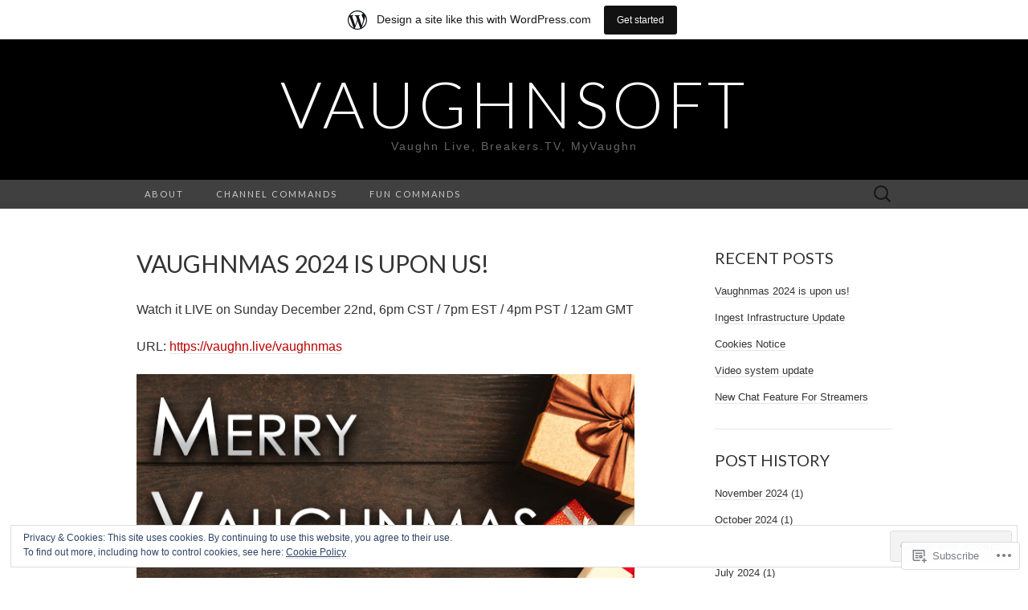

--- FILE ---
content_type: text/html; charset=UTF-8
request_url: https://vaughnlive.wordpress.com/
body_size: 32948
content:
<!DOCTYPE html>
<html lang="en">
<head>
	<meta charset="UTF-8">
	<meta name="viewport" content="width=device-width">
	<title>VaughnSoft | Vaughn Live, Breakers.TV, MyVaughn</title>
	<link rel="profile" href="http://gmpg.org/xfn/11">
	<link rel="pingback" href="https://vaughnlive.wordpress.com/xmlrpc.php">
	<!--[if lt IE 9]>
		<script src="https://s0.wp.com/wp-content/themes/pub/suits/js/html5.js?m=1389124717i" type="text/javascript"></script>
	<![endif]-->
	<meta name='robots' content='max-image-preview:large' />
<link rel='dns-prefetch' href='//s0.wp.com' />
<link rel='dns-prefetch' href='//fonts-api.wp.com' />
<link rel='dns-prefetch' href='//af.pubmine.com' />
<link rel="alternate" type="application/rss+xml" title="VaughnSoft &raquo; Feed" href="https://vaughnlive.wordpress.com/feed/" />
<link rel="alternate" type="application/rss+xml" title="VaughnSoft &raquo; Comments Feed" href="https://vaughnlive.wordpress.com/comments/feed/" />
	<script type="text/javascript">
		/* <![CDATA[ */
		function addLoadEvent(func) {
			var oldonload = window.onload;
			if (typeof window.onload != 'function') {
				window.onload = func;
			} else {
				window.onload = function () {
					oldonload();
					func();
				}
			}
		}
		/* ]]> */
	</script>
	<link crossorigin='anonymous' rel='stylesheet' id='all-css-0-1' href='/_static/??-eJx9jt0KwjAMRl/IGocy8UJ8lq6LJTb9YUkZe3urMkEUL09y8n2BuRiXk2JSiNUUrp6SwEyjRxXA2rY5EBq2MyjGwlZRQHRh3DqRDfwOYApNu6EW64J50pc+cPbvg2ingErJm8FO0NTPyb+uteXFIDVBzGPl9gClKyVSNOKmzLzy8oi7xHN37Lv+sDv1+9sdScFjLQ==&cssminify=yes' type='text/css' media='all' />
<style id='wp-emoji-styles-inline-css'>

	img.wp-smiley, img.emoji {
		display: inline !important;
		border: none !important;
		box-shadow: none !important;
		height: 1em !important;
		width: 1em !important;
		margin: 0 0.07em !important;
		vertical-align: -0.1em !important;
		background: none !important;
		padding: 0 !important;
	}
/*# sourceURL=wp-emoji-styles-inline-css */
</style>
<link crossorigin='anonymous' rel='stylesheet' id='all-css-2-1' href='/wp-content/plugins/gutenberg-core/v22.2.0/build/styles/block-library/style.css?m=1764855221i&cssminify=yes' type='text/css' media='all' />
<style id='wp-block-library-inline-css'>
.has-text-align-justify {
	text-align:justify;
}
.has-text-align-justify{text-align:justify;}

/*# sourceURL=wp-block-library-inline-css */
</style><style id='wp-block-paragraph-inline-css'>
.is-small-text{font-size:.875em}.is-regular-text{font-size:1em}.is-large-text{font-size:2.25em}.is-larger-text{font-size:3em}.has-drop-cap:not(:focus):first-letter{float:left;font-size:8.4em;font-style:normal;font-weight:100;line-height:.68;margin:.05em .1em 0 0;text-transform:uppercase}body.rtl .has-drop-cap:not(:focus):first-letter{float:none;margin-left:.1em}p.has-drop-cap.has-background{overflow:hidden}:root :where(p.has-background){padding:1.25em 2.375em}:where(p.has-text-color:not(.has-link-color)) a{color:inherit}p.has-text-align-left[style*="writing-mode:vertical-lr"],p.has-text-align-right[style*="writing-mode:vertical-rl"]{rotate:180deg}
/*# sourceURL=/wp-content/plugins/gutenberg-core/v22.2.0/build/styles/block-library/paragraph/style.css */
</style>
<style id='wp-block-heading-inline-css'>
h1:where(.wp-block-heading).has-background,h2:where(.wp-block-heading).has-background,h3:where(.wp-block-heading).has-background,h4:where(.wp-block-heading).has-background,h5:where(.wp-block-heading).has-background,h6:where(.wp-block-heading).has-background{padding:1.25em 2.375em}h1.has-text-align-left[style*=writing-mode]:where([style*=vertical-lr]),h1.has-text-align-right[style*=writing-mode]:where([style*=vertical-rl]),h2.has-text-align-left[style*=writing-mode]:where([style*=vertical-lr]),h2.has-text-align-right[style*=writing-mode]:where([style*=vertical-rl]),h3.has-text-align-left[style*=writing-mode]:where([style*=vertical-lr]),h3.has-text-align-right[style*=writing-mode]:where([style*=vertical-rl]),h4.has-text-align-left[style*=writing-mode]:where([style*=vertical-lr]),h4.has-text-align-right[style*=writing-mode]:where([style*=vertical-rl]),h5.has-text-align-left[style*=writing-mode]:where([style*=vertical-lr]),h5.has-text-align-right[style*=writing-mode]:where([style*=vertical-rl]),h6.has-text-align-left[style*=writing-mode]:where([style*=vertical-lr]),h6.has-text-align-right[style*=writing-mode]:where([style*=vertical-rl]){rotate:180deg}
/*# sourceURL=/wp-content/plugins/gutenberg-core/v22.2.0/build/styles/block-library/heading/style.css */
</style>
<style id='wp-block-image-inline-css'>
.wp-block-image>a,.wp-block-image>figure>a{display:inline-block}.wp-block-image img{box-sizing:border-box;height:auto;max-width:100%;vertical-align:bottom}@media not (prefers-reduced-motion){.wp-block-image img.hide{visibility:hidden}.wp-block-image img.show{animation:show-content-image .4s}}.wp-block-image[style*=border-radius] img,.wp-block-image[style*=border-radius]>a{border-radius:inherit}.wp-block-image.has-custom-border img{box-sizing:border-box}.wp-block-image.aligncenter{text-align:center}.wp-block-image.alignfull>a,.wp-block-image.alignwide>a{width:100%}.wp-block-image.alignfull img,.wp-block-image.alignwide img{height:auto;width:100%}.wp-block-image .aligncenter,.wp-block-image .alignleft,.wp-block-image .alignright,.wp-block-image.aligncenter,.wp-block-image.alignleft,.wp-block-image.alignright{display:table}.wp-block-image .aligncenter>figcaption,.wp-block-image .alignleft>figcaption,.wp-block-image .alignright>figcaption,.wp-block-image.aligncenter>figcaption,.wp-block-image.alignleft>figcaption,.wp-block-image.alignright>figcaption{caption-side:bottom;display:table-caption}.wp-block-image .alignleft{float:left;margin:.5em 1em .5em 0}.wp-block-image .alignright{float:right;margin:.5em 0 .5em 1em}.wp-block-image .aligncenter{margin-left:auto;margin-right:auto}.wp-block-image :where(figcaption){margin-bottom:1em;margin-top:.5em}.wp-block-image.is-style-circle-mask img{border-radius:9999px}@supports ((-webkit-mask-image:none) or (mask-image:none)) or (-webkit-mask-image:none){.wp-block-image.is-style-circle-mask img{border-radius:0;-webkit-mask-image:url('data:image/svg+xml;utf8,<svg viewBox="0 0 100 100" xmlns="http://www.w3.org/2000/svg"><circle cx="50" cy="50" r="50"/></svg>');mask-image:url('data:image/svg+xml;utf8,<svg viewBox="0 0 100 100" xmlns="http://www.w3.org/2000/svg"><circle cx="50" cy="50" r="50"/></svg>');mask-mode:alpha;-webkit-mask-position:center;mask-position:center;-webkit-mask-repeat:no-repeat;mask-repeat:no-repeat;-webkit-mask-size:contain;mask-size:contain}}:root :where(.wp-block-image.is-style-rounded img,.wp-block-image .is-style-rounded img){border-radius:9999px}.wp-block-image figure{margin:0}.wp-lightbox-container{display:flex;flex-direction:column;position:relative}.wp-lightbox-container img{cursor:zoom-in}.wp-lightbox-container img:hover+button{opacity:1}.wp-lightbox-container button{align-items:center;backdrop-filter:blur(16px) saturate(180%);background-color:#5a5a5a40;border:none;border-radius:4px;cursor:zoom-in;display:flex;height:20px;justify-content:center;opacity:0;padding:0;position:absolute;right:16px;text-align:center;top:16px;width:20px;z-index:100}@media not (prefers-reduced-motion){.wp-lightbox-container button{transition:opacity .2s ease}}.wp-lightbox-container button:focus-visible{outline:3px auto #5a5a5a40;outline:3px auto -webkit-focus-ring-color;outline-offset:3px}.wp-lightbox-container button:hover{cursor:pointer;opacity:1}.wp-lightbox-container button:focus{opacity:1}.wp-lightbox-container button:focus,.wp-lightbox-container button:hover,.wp-lightbox-container button:not(:hover):not(:active):not(.has-background){background-color:#5a5a5a40;border:none}.wp-lightbox-overlay{box-sizing:border-box;cursor:zoom-out;height:100vh;left:0;overflow:hidden;position:fixed;top:0;visibility:hidden;width:100%;z-index:100000}.wp-lightbox-overlay .close-button{align-items:center;cursor:pointer;display:flex;justify-content:center;min-height:40px;min-width:40px;padding:0;position:absolute;right:calc(env(safe-area-inset-right) + 16px);top:calc(env(safe-area-inset-top) + 16px);z-index:5000000}.wp-lightbox-overlay .close-button:focus,.wp-lightbox-overlay .close-button:hover,.wp-lightbox-overlay .close-button:not(:hover):not(:active):not(.has-background){background:none;border:none}.wp-lightbox-overlay .lightbox-image-container{height:var(--wp--lightbox-container-height);left:50%;overflow:hidden;position:absolute;top:50%;transform:translate(-50%,-50%);transform-origin:top left;width:var(--wp--lightbox-container-width);z-index:9999999999}.wp-lightbox-overlay .wp-block-image{align-items:center;box-sizing:border-box;display:flex;height:100%;justify-content:center;margin:0;position:relative;transform-origin:0 0;width:100%;z-index:3000000}.wp-lightbox-overlay .wp-block-image img{height:var(--wp--lightbox-image-height);min-height:var(--wp--lightbox-image-height);min-width:var(--wp--lightbox-image-width);width:var(--wp--lightbox-image-width)}.wp-lightbox-overlay .wp-block-image figcaption{display:none}.wp-lightbox-overlay button{background:none;border:none}.wp-lightbox-overlay .scrim{background-color:#fff;height:100%;opacity:.9;position:absolute;width:100%;z-index:2000000}.wp-lightbox-overlay.active{visibility:visible}@media not (prefers-reduced-motion){.wp-lightbox-overlay.active{animation:turn-on-visibility .25s both}.wp-lightbox-overlay.active img{animation:turn-on-visibility .35s both}.wp-lightbox-overlay.show-closing-animation:not(.active){animation:turn-off-visibility .35s both}.wp-lightbox-overlay.show-closing-animation:not(.active) img{animation:turn-off-visibility .25s both}.wp-lightbox-overlay.zoom.active{animation:none;opacity:1;visibility:visible}.wp-lightbox-overlay.zoom.active .lightbox-image-container{animation:lightbox-zoom-in .4s}.wp-lightbox-overlay.zoom.active .lightbox-image-container img{animation:none}.wp-lightbox-overlay.zoom.active .scrim{animation:turn-on-visibility .4s forwards}.wp-lightbox-overlay.zoom.show-closing-animation:not(.active){animation:none}.wp-lightbox-overlay.zoom.show-closing-animation:not(.active) .lightbox-image-container{animation:lightbox-zoom-out .4s}.wp-lightbox-overlay.zoom.show-closing-animation:not(.active) .lightbox-image-container img{animation:none}.wp-lightbox-overlay.zoom.show-closing-animation:not(.active) .scrim{animation:turn-off-visibility .4s forwards}}@keyframes show-content-image{0%{visibility:hidden}99%{visibility:hidden}to{visibility:visible}}@keyframes turn-on-visibility{0%{opacity:0}to{opacity:1}}@keyframes turn-off-visibility{0%{opacity:1;visibility:visible}99%{opacity:0;visibility:visible}to{opacity:0;visibility:hidden}}@keyframes lightbox-zoom-in{0%{transform:translate(calc((-100vw + var(--wp--lightbox-scrollbar-width))/2 + var(--wp--lightbox-initial-left-position)),calc(-50vh + var(--wp--lightbox-initial-top-position))) scale(var(--wp--lightbox-scale))}to{transform:translate(-50%,-50%) scale(1)}}@keyframes lightbox-zoom-out{0%{transform:translate(-50%,-50%) scale(1);visibility:visible}99%{visibility:visible}to{transform:translate(calc((-100vw + var(--wp--lightbox-scrollbar-width))/2 + var(--wp--lightbox-initial-left-position)),calc(-50vh + var(--wp--lightbox-initial-top-position))) scale(var(--wp--lightbox-scale));visibility:hidden}}
/*# sourceURL=/wp-content/plugins/gutenberg-core/v22.2.0/build/styles/block-library/image/style.css */
</style>
<style id='wp-block-list-inline-css'>
ol,ul{box-sizing:border-box}:root :where(.wp-block-list.has-background){padding:1.25em 2.375em}
/*# sourceURL=/wp-content/plugins/gutenberg-core/v22.2.0/build/styles/block-library/list/style.css */
</style>
<style id='global-styles-inline-css'>
:root{--wp--preset--aspect-ratio--square: 1;--wp--preset--aspect-ratio--4-3: 4/3;--wp--preset--aspect-ratio--3-4: 3/4;--wp--preset--aspect-ratio--3-2: 3/2;--wp--preset--aspect-ratio--2-3: 2/3;--wp--preset--aspect-ratio--16-9: 16/9;--wp--preset--aspect-ratio--9-16: 9/16;--wp--preset--color--black: #000000;--wp--preset--color--cyan-bluish-gray: #abb8c3;--wp--preset--color--white: #ffffff;--wp--preset--color--pale-pink: #f78da7;--wp--preset--color--vivid-red: #cf2e2e;--wp--preset--color--luminous-vivid-orange: #ff6900;--wp--preset--color--luminous-vivid-amber: #fcb900;--wp--preset--color--light-green-cyan: #7bdcb5;--wp--preset--color--vivid-green-cyan: #00d084;--wp--preset--color--pale-cyan-blue: #8ed1fc;--wp--preset--color--vivid-cyan-blue: #0693e3;--wp--preset--color--vivid-purple: #9b51e0;--wp--preset--gradient--vivid-cyan-blue-to-vivid-purple: linear-gradient(135deg,rgb(6,147,227) 0%,rgb(155,81,224) 100%);--wp--preset--gradient--light-green-cyan-to-vivid-green-cyan: linear-gradient(135deg,rgb(122,220,180) 0%,rgb(0,208,130) 100%);--wp--preset--gradient--luminous-vivid-amber-to-luminous-vivid-orange: linear-gradient(135deg,rgb(252,185,0) 0%,rgb(255,105,0) 100%);--wp--preset--gradient--luminous-vivid-orange-to-vivid-red: linear-gradient(135deg,rgb(255,105,0) 0%,rgb(207,46,46) 100%);--wp--preset--gradient--very-light-gray-to-cyan-bluish-gray: linear-gradient(135deg,rgb(238,238,238) 0%,rgb(169,184,195) 100%);--wp--preset--gradient--cool-to-warm-spectrum: linear-gradient(135deg,rgb(74,234,220) 0%,rgb(151,120,209) 20%,rgb(207,42,186) 40%,rgb(238,44,130) 60%,rgb(251,105,98) 80%,rgb(254,248,76) 100%);--wp--preset--gradient--blush-light-purple: linear-gradient(135deg,rgb(255,206,236) 0%,rgb(152,150,240) 100%);--wp--preset--gradient--blush-bordeaux: linear-gradient(135deg,rgb(254,205,165) 0%,rgb(254,45,45) 50%,rgb(107,0,62) 100%);--wp--preset--gradient--luminous-dusk: linear-gradient(135deg,rgb(255,203,112) 0%,rgb(199,81,192) 50%,rgb(65,88,208) 100%);--wp--preset--gradient--pale-ocean: linear-gradient(135deg,rgb(255,245,203) 0%,rgb(182,227,212) 50%,rgb(51,167,181) 100%);--wp--preset--gradient--electric-grass: linear-gradient(135deg,rgb(202,248,128) 0%,rgb(113,206,126) 100%);--wp--preset--gradient--midnight: linear-gradient(135deg,rgb(2,3,129) 0%,rgb(40,116,252) 100%);--wp--preset--font-size--small: 13px;--wp--preset--font-size--medium: 20px;--wp--preset--font-size--large: 36px;--wp--preset--font-size--x-large: 42px;--wp--preset--font-family--albert-sans: 'Albert Sans', sans-serif;--wp--preset--font-family--alegreya: Alegreya, serif;--wp--preset--font-family--arvo: Arvo, serif;--wp--preset--font-family--bodoni-moda: 'Bodoni Moda', serif;--wp--preset--font-family--bricolage-grotesque: 'Bricolage Grotesque', sans-serif;--wp--preset--font-family--cabin: Cabin, sans-serif;--wp--preset--font-family--chivo: Chivo, sans-serif;--wp--preset--font-family--commissioner: Commissioner, sans-serif;--wp--preset--font-family--cormorant: Cormorant, serif;--wp--preset--font-family--courier-prime: 'Courier Prime', monospace;--wp--preset--font-family--crimson-pro: 'Crimson Pro', serif;--wp--preset--font-family--dm-mono: 'DM Mono', monospace;--wp--preset--font-family--dm-sans: 'DM Sans', sans-serif;--wp--preset--font-family--dm-serif-display: 'DM Serif Display', serif;--wp--preset--font-family--domine: Domine, serif;--wp--preset--font-family--eb-garamond: 'EB Garamond', serif;--wp--preset--font-family--epilogue: Epilogue, sans-serif;--wp--preset--font-family--fahkwang: Fahkwang, sans-serif;--wp--preset--font-family--figtree: Figtree, sans-serif;--wp--preset--font-family--fira-sans: 'Fira Sans', sans-serif;--wp--preset--font-family--fjalla-one: 'Fjalla One', sans-serif;--wp--preset--font-family--fraunces: Fraunces, serif;--wp--preset--font-family--gabarito: Gabarito, system-ui;--wp--preset--font-family--ibm-plex-mono: 'IBM Plex Mono', monospace;--wp--preset--font-family--ibm-plex-sans: 'IBM Plex Sans', sans-serif;--wp--preset--font-family--ibarra-real-nova: 'Ibarra Real Nova', serif;--wp--preset--font-family--instrument-serif: 'Instrument Serif', serif;--wp--preset--font-family--inter: Inter, sans-serif;--wp--preset--font-family--josefin-sans: 'Josefin Sans', sans-serif;--wp--preset--font-family--jost: Jost, sans-serif;--wp--preset--font-family--libre-baskerville: 'Libre Baskerville', serif;--wp--preset--font-family--libre-franklin: 'Libre Franklin', sans-serif;--wp--preset--font-family--literata: Literata, serif;--wp--preset--font-family--lora: Lora, serif;--wp--preset--font-family--merriweather: Merriweather, serif;--wp--preset--font-family--montserrat: Montserrat, sans-serif;--wp--preset--font-family--newsreader: Newsreader, serif;--wp--preset--font-family--noto-sans-mono: 'Noto Sans Mono', sans-serif;--wp--preset--font-family--nunito: Nunito, sans-serif;--wp--preset--font-family--open-sans: 'Open Sans', sans-serif;--wp--preset--font-family--overpass: Overpass, sans-serif;--wp--preset--font-family--pt-serif: 'PT Serif', serif;--wp--preset--font-family--petrona: Petrona, serif;--wp--preset--font-family--piazzolla: Piazzolla, serif;--wp--preset--font-family--playfair-display: 'Playfair Display', serif;--wp--preset--font-family--plus-jakarta-sans: 'Plus Jakarta Sans', sans-serif;--wp--preset--font-family--poppins: Poppins, sans-serif;--wp--preset--font-family--raleway: Raleway, sans-serif;--wp--preset--font-family--roboto: Roboto, sans-serif;--wp--preset--font-family--roboto-slab: 'Roboto Slab', serif;--wp--preset--font-family--rubik: Rubik, sans-serif;--wp--preset--font-family--rufina: Rufina, serif;--wp--preset--font-family--sora: Sora, sans-serif;--wp--preset--font-family--source-sans-3: 'Source Sans 3', sans-serif;--wp--preset--font-family--source-serif-4: 'Source Serif 4', serif;--wp--preset--font-family--space-mono: 'Space Mono', monospace;--wp--preset--font-family--syne: Syne, sans-serif;--wp--preset--font-family--texturina: Texturina, serif;--wp--preset--font-family--urbanist: Urbanist, sans-serif;--wp--preset--font-family--work-sans: 'Work Sans', sans-serif;--wp--preset--spacing--20: 0.44rem;--wp--preset--spacing--30: 0.67rem;--wp--preset--spacing--40: 1rem;--wp--preset--spacing--50: 1.5rem;--wp--preset--spacing--60: 2.25rem;--wp--preset--spacing--70: 3.38rem;--wp--preset--spacing--80: 5.06rem;--wp--preset--shadow--natural: 6px 6px 9px rgba(0, 0, 0, 0.2);--wp--preset--shadow--deep: 12px 12px 50px rgba(0, 0, 0, 0.4);--wp--preset--shadow--sharp: 6px 6px 0px rgba(0, 0, 0, 0.2);--wp--preset--shadow--outlined: 6px 6px 0px -3px rgb(255, 255, 255), 6px 6px rgb(0, 0, 0);--wp--preset--shadow--crisp: 6px 6px 0px rgb(0, 0, 0);}:where(.is-layout-flex){gap: 0.5em;}:where(.is-layout-grid){gap: 0.5em;}body .is-layout-flex{display: flex;}.is-layout-flex{flex-wrap: wrap;align-items: center;}.is-layout-flex > :is(*, div){margin: 0;}body .is-layout-grid{display: grid;}.is-layout-grid > :is(*, div){margin: 0;}:where(.wp-block-columns.is-layout-flex){gap: 2em;}:where(.wp-block-columns.is-layout-grid){gap: 2em;}:where(.wp-block-post-template.is-layout-flex){gap: 1.25em;}:where(.wp-block-post-template.is-layout-grid){gap: 1.25em;}.has-black-color{color: var(--wp--preset--color--black) !important;}.has-cyan-bluish-gray-color{color: var(--wp--preset--color--cyan-bluish-gray) !important;}.has-white-color{color: var(--wp--preset--color--white) !important;}.has-pale-pink-color{color: var(--wp--preset--color--pale-pink) !important;}.has-vivid-red-color{color: var(--wp--preset--color--vivid-red) !important;}.has-luminous-vivid-orange-color{color: var(--wp--preset--color--luminous-vivid-orange) !important;}.has-luminous-vivid-amber-color{color: var(--wp--preset--color--luminous-vivid-amber) !important;}.has-light-green-cyan-color{color: var(--wp--preset--color--light-green-cyan) !important;}.has-vivid-green-cyan-color{color: var(--wp--preset--color--vivid-green-cyan) !important;}.has-pale-cyan-blue-color{color: var(--wp--preset--color--pale-cyan-blue) !important;}.has-vivid-cyan-blue-color{color: var(--wp--preset--color--vivid-cyan-blue) !important;}.has-vivid-purple-color{color: var(--wp--preset--color--vivid-purple) !important;}.has-black-background-color{background-color: var(--wp--preset--color--black) !important;}.has-cyan-bluish-gray-background-color{background-color: var(--wp--preset--color--cyan-bluish-gray) !important;}.has-white-background-color{background-color: var(--wp--preset--color--white) !important;}.has-pale-pink-background-color{background-color: var(--wp--preset--color--pale-pink) !important;}.has-vivid-red-background-color{background-color: var(--wp--preset--color--vivid-red) !important;}.has-luminous-vivid-orange-background-color{background-color: var(--wp--preset--color--luminous-vivid-orange) !important;}.has-luminous-vivid-amber-background-color{background-color: var(--wp--preset--color--luminous-vivid-amber) !important;}.has-light-green-cyan-background-color{background-color: var(--wp--preset--color--light-green-cyan) !important;}.has-vivid-green-cyan-background-color{background-color: var(--wp--preset--color--vivid-green-cyan) !important;}.has-pale-cyan-blue-background-color{background-color: var(--wp--preset--color--pale-cyan-blue) !important;}.has-vivid-cyan-blue-background-color{background-color: var(--wp--preset--color--vivid-cyan-blue) !important;}.has-vivid-purple-background-color{background-color: var(--wp--preset--color--vivid-purple) !important;}.has-black-border-color{border-color: var(--wp--preset--color--black) !important;}.has-cyan-bluish-gray-border-color{border-color: var(--wp--preset--color--cyan-bluish-gray) !important;}.has-white-border-color{border-color: var(--wp--preset--color--white) !important;}.has-pale-pink-border-color{border-color: var(--wp--preset--color--pale-pink) !important;}.has-vivid-red-border-color{border-color: var(--wp--preset--color--vivid-red) !important;}.has-luminous-vivid-orange-border-color{border-color: var(--wp--preset--color--luminous-vivid-orange) !important;}.has-luminous-vivid-amber-border-color{border-color: var(--wp--preset--color--luminous-vivid-amber) !important;}.has-light-green-cyan-border-color{border-color: var(--wp--preset--color--light-green-cyan) !important;}.has-vivid-green-cyan-border-color{border-color: var(--wp--preset--color--vivid-green-cyan) !important;}.has-pale-cyan-blue-border-color{border-color: var(--wp--preset--color--pale-cyan-blue) !important;}.has-vivid-cyan-blue-border-color{border-color: var(--wp--preset--color--vivid-cyan-blue) !important;}.has-vivid-purple-border-color{border-color: var(--wp--preset--color--vivid-purple) !important;}.has-vivid-cyan-blue-to-vivid-purple-gradient-background{background: var(--wp--preset--gradient--vivid-cyan-blue-to-vivid-purple) !important;}.has-light-green-cyan-to-vivid-green-cyan-gradient-background{background: var(--wp--preset--gradient--light-green-cyan-to-vivid-green-cyan) !important;}.has-luminous-vivid-amber-to-luminous-vivid-orange-gradient-background{background: var(--wp--preset--gradient--luminous-vivid-amber-to-luminous-vivid-orange) !important;}.has-luminous-vivid-orange-to-vivid-red-gradient-background{background: var(--wp--preset--gradient--luminous-vivid-orange-to-vivid-red) !important;}.has-very-light-gray-to-cyan-bluish-gray-gradient-background{background: var(--wp--preset--gradient--very-light-gray-to-cyan-bluish-gray) !important;}.has-cool-to-warm-spectrum-gradient-background{background: var(--wp--preset--gradient--cool-to-warm-spectrum) !important;}.has-blush-light-purple-gradient-background{background: var(--wp--preset--gradient--blush-light-purple) !important;}.has-blush-bordeaux-gradient-background{background: var(--wp--preset--gradient--blush-bordeaux) !important;}.has-luminous-dusk-gradient-background{background: var(--wp--preset--gradient--luminous-dusk) !important;}.has-pale-ocean-gradient-background{background: var(--wp--preset--gradient--pale-ocean) !important;}.has-electric-grass-gradient-background{background: var(--wp--preset--gradient--electric-grass) !important;}.has-midnight-gradient-background{background: var(--wp--preset--gradient--midnight) !important;}.has-small-font-size{font-size: var(--wp--preset--font-size--small) !important;}.has-medium-font-size{font-size: var(--wp--preset--font-size--medium) !important;}.has-large-font-size{font-size: var(--wp--preset--font-size--large) !important;}.has-x-large-font-size{font-size: var(--wp--preset--font-size--x-large) !important;}.has-albert-sans-font-family{font-family: var(--wp--preset--font-family--albert-sans) !important;}.has-alegreya-font-family{font-family: var(--wp--preset--font-family--alegreya) !important;}.has-arvo-font-family{font-family: var(--wp--preset--font-family--arvo) !important;}.has-bodoni-moda-font-family{font-family: var(--wp--preset--font-family--bodoni-moda) !important;}.has-bricolage-grotesque-font-family{font-family: var(--wp--preset--font-family--bricolage-grotesque) !important;}.has-cabin-font-family{font-family: var(--wp--preset--font-family--cabin) !important;}.has-chivo-font-family{font-family: var(--wp--preset--font-family--chivo) !important;}.has-commissioner-font-family{font-family: var(--wp--preset--font-family--commissioner) !important;}.has-cormorant-font-family{font-family: var(--wp--preset--font-family--cormorant) !important;}.has-courier-prime-font-family{font-family: var(--wp--preset--font-family--courier-prime) !important;}.has-crimson-pro-font-family{font-family: var(--wp--preset--font-family--crimson-pro) !important;}.has-dm-mono-font-family{font-family: var(--wp--preset--font-family--dm-mono) !important;}.has-dm-sans-font-family{font-family: var(--wp--preset--font-family--dm-sans) !important;}.has-dm-serif-display-font-family{font-family: var(--wp--preset--font-family--dm-serif-display) !important;}.has-domine-font-family{font-family: var(--wp--preset--font-family--domine) !important;}.has-eb-garamond-font-family{font-family: var(--wp--preset--font-family--eb-garamond) !important;}.has-epilogue-font-family{font-family: var(--wp--preset--font-family--epilogue) !important;}.has-fahkwang-font-family{font-family: var(--wp--preset--font-family--fahkwang) !important;}.has-figtree-font-family{font-family: var(--wp--preset--font-family--figtree) !important;}.has-fira-sans-font-family{font-family: var(--wp--preset--font-family--fira-sans) !important;}.has-fjalla-one-font-family{font-family: var(--wp--preset--font-family--fjalla-one) !important;}.has-fraunces-font-family{font-family: var(--wp--preset--font-family--fraunces) !important;}.has-gabarito-font-family{font-family: var(--wp--preset--font-family--gabarito) !important;}.has-ibm-plex-mono-font-family{font-family: var(--wp--preset--font-family--ibm-plex-mono) !important;}.has-ibm-plex-sans-font-family{font-family: var(--wp--preset--font-family--ibm-plex-sans) !important;}.has-ibarra-real-nova-font-family{font-family: var(--wp--preset--font-family--ibarra-real-nova) !important;}.has-instrument-serif-font-family{font-family: var(--wp--preset--font-family--instrument-serif) !important;}.has-inter-font-family{font-family: var(--wp--preset--font-family--inter) !important;}.has-josefin-sans-font-family{font-family: var(--wp--preset--font-family--josefin-sans) !important;}.has-jost-font-family{font-family: var(--wp--preset--font-family--jost) !important;}.has-libre-baskerville-font-family{font-family: var(--wp--preset--font-family--libre-baskerville) !important;}.has-libre-franklin-font-family{font-family: var(--wp--preset--font-family--libre-franklin) !important;}.has-literata-font-family{font-family: var(--wp--preset--font-family--literata) !important;}.has-lora-font-family{font-family: var(--wp--preset--font-family--lora) !important;}.has-merriweather-font-family{font-family: var(--wp--preset--font-family--merriweather) !important;}.has-montserrat-font-family{font-family: var(--wp--preset--font-family--montserrat) !important;}.has-newsreader-font-family{font-family: var(--wp--preset--font-family--newsreader) !important;}.has-noto-sans-mono-font-family{font-family: var(--wp--preset--font-family--noto-sans-mono) !important;}.has-nunito-font-family{font-family: var(--wp--preset--font-family--nunito) !important;}.has-open-sans-font-family{font-family: var(--wp--preset--font-family--open-sans) !important;}.has-overpass-font-family{font-family: var(--wp--preset--font-family--overpass) !important;}.has-pt-serif-font-family{font-family: var(--wp--preset--font-family--pt-serif) !important;}.has-petrona-font-family{font-family: var(--wp--preset--font-family--petrona) !important;}.has-piazzolla-font-family{font-family: var(--wp--preset--font-family--piazzolla) !important;}.has-playfair-display-font-family{font-family: var(--wp--preset--font-family--playfair-display) !important;}.has-plus-jakarta-sans-font-family{font-family: var(--wp--preset--font-family--plus-jakarta-sans) !important;}.has-poppins-font-family{font-family: var(--wp--preset--font-family--poppins) !important;}.has-raleway-font-family{font-family: var(--wp--preset--font-family--raleway) !important;}.has-roboto-font-family{font-family: var(--wp--preset--font-family--roboto) !important;}.has-roboto-slab-font-family{font-family: var(--wp--preset--font-family--roboto-slab) !important;}.has-rubik-font-family{font-family: var(--wp--preset--font-family--rubik) !important;}.has-rufina-font-family{font-family: var(--wp--preset--font-family--rufina) !important;}.has-sora-font-family{font-family: var(--wp--preset--font-family--sora) !important;}.has-source-sans-3-font-family{font-family: var(--wp--preset--font-family--source-sans-3) !important;}.has-source-serif-4-font-family{font-family: var(--wp--preset--font-family--source-serif-4) !important;}.has-space-mono-font-family{font-family: var(--wp--preset--font-family--space-mono) !important;}.has-syne-font-family{font-family: var(--wp--preset--font-family--syne) !important;}.has-texturina-font-family{font-family: var(--wp--preset--font-family--texturina) !important;}.has-urbanist-font-family{font-family: var(--wp--preset--font-family--urbanist) !important;}.has-work-sans-font-family{font-family: var(--wp--preset--font-family--work-sans) !important;}
/*# sourceURL=global-styles-inline-css */
</style>

<style id='classic-theme-styles-inline-css'>
/*! This file is auto-generated */
.wp-block-button__link{color:#fff;background-color:#32373c;border-radius:9999px;box-shadow:none;text-decoration:none;padding:calc(.667em + 2px) calc(1.333em + 2px);font-size:1.125em}.wp-block-file__button{background:#32373c;color:#fff;text-decoration:none}
/*# sourceURL=/wp-includes/css/classic-themes.min.css */
</style>
<link crossorigin='anonymous' rel='stylesheet' id='all-css-4-1' href='/_static/??-eJx9jUsOwjAMRC+EY6UgCAvEWZrEKoG4jWq3hduTLvisurFG1nszuBQIQ6/UK5Y8dakXDIPPQ3gINsY6Y0ESl0ww0mwOGJPolwDRVyYTRHb4V8QT/LpGqn8ura4EU0wtZeKKbWlLih1p1eWTQem5rZQ6A96XkUSgXk4Tg97qlqzelS/26KzbN835dH8DjlpbIA==&cssminify=yes' type='text/css' media='all' />
<link rel='stylesheet' id='suits-font-css' href='https://fonts-api.wp.com/css?family=Lato%3A100%2C300%2C400%26subset%3Dlatin%2Clatin-ext' media='all' />
<link crossorigin='anonymous' rel='stylesheet' id='all-css-6-1' href='/_static/??-eJx9i0EKgzAQAD/UdJEEiwfpW0xY05RNNrgbir83venF2wzMwK+awEWxKOgHMwrU5kFaUgHRnfAZRB5wynIzlVpMRWBDTxw7RujVSe+miGyIw6KJy0XMSkva/us7z8PLDeNkrbPfAw6OPHc=&cssminify=yes' type='text/css' media='all' />
<link crossorigin='anonymous' rel='stylesheet' id='print-css-7-1' href='/wp-content/mu-plugins/global-print/global-print.css?m=1465851035i&cssminify=yes' type='text/css' media='print' />
<style id='jetpack-global-styles-frontend-style-inline-css'>
:root { --font-headings: unset; --font-base: unset; --font-headings-default: -apple-system,BlinkMacSystemFont,"Segoe UI",Roboto,Oxygen-Sans,Ubuntu,Cantarell,"Helvetica Neue",sans-serif; --font-base-default: -apple-system,BlinkMacSystemFont,"Segoe UI",Roboto,Oxygen-Sans,Ubuntu,Cantarell,"Helvetica Neue",sans-serif;}
/*# sourceURL=jetpack-global-styles-frontend-style-inline-css */
</style>
<link crossorigin='anonymous' rel='stylesheet' id='all-css-10-1' href='/_static/??-eJyNjcsKAjEMRX/IGtQZBxfip0hMS9sxTYppGfx7H7gRN+7ugcs5sFRHKi1Ig9Jd5R6zGMyhVaTrh8G6QFHfORhYwlvw6P39PbPENZmt4G/ROQuBKWVkxxrVvuBH1lIoz2waILJekF+HUzlupnG3nQ77YZwfuRJIaQ==&cssminify=yes' type='text/css' media='all' />
<script type="text/javascript" id="wpcom-actionbar-placeholder-js-extra">
/* <![CDATA[ */
var actionbardata = {"siteID":"25091017","postID":"0","siteURL":"https://vaughnlive.wordpress.com","xhrURL":"https://vaughnlive.wordpress.com/wp-admin/admin-ajax.php","nonce":"4da4b0dc14","isLoggedIn":"","statusMessage":"","subsEmailDefault":"instantly","proxyScriptUrl":"https://s0.wp.com/wp-content/js/wpcom-proxy-request.js?m=1513050504i&amp;ver=20211021","i18n":{"followedText":"New posts from this site will now appear in your \u003Ca href=\"https://wordpress.com/reader\"\u003EReader\u003C/a\u003E","foldBar":"Collapse this bar","unfoldBar":"Expand this bar","shortLinkCopied":"Shortlink copied to clipboard."}};
//# sourceURL=wpcom-actionbar-placeholder-js-extra
/* ]]> */
</script>
<script type="text/javascript" id="jetpack-mu-wpcom-settings-js-before">
/* <![CDATA[ */
var JETPACK_MU_WPCOM_SETTINGS = {"assetsUrl":"https://s0.wp.com/wp-content/mu-plugins/jetpack-mu-wpcom-plugin/sun/jetpack_vendor/automattic/jetpack-mu-wpcom/src/build/"};
//# sourceURL=jetpack-mu-wpcom-settings-js-before
/* ]]> */
</script>
<script crossorigin='anonymous' type='text/javascript'  src='/_static/??-eJyFjcsOwiAQRX/I6dSa+lgYvwWBEAgMOAPW/n3bqIk7V2dxT87FqYDOVC1VDIIcKxTOr7kLssN186RjM1a2MTya5fmDLnn6K0HyjlW1v/L37R6zgxKb8yQ4ZTbKCOioRN4hnQo+hw1AmcCZwmvilq7709CPh/54voQFmNpFWg=='></script>
<script type="text/javascript" id="rlt-proxy-js-after">
/* <![CDATA[ */
	rltInitialize( {"token":null,"iframeOrigins":["https:\/\/widgets.wp.com"]} );
//# sourceURL=rlt-proxy-js-after
/* ]]> */
</script>
<link rel="EditURI" type="application/rsd+xml" title="RSD" href="https://vaughnlive.wordpress.com/xmlrpc.php?rsd" />
<meta name="generator" content="WordPress.com" />
<link rel='shortlink' href='https://wp.me/1HhjP' />

<!-- Jetpack Open Graph Tags -->
<meta property="og:type" content="website" />
<meta property="og:title" content="VaughnSoft" />
<meta property="og:description" content="Vaughn Live, Breakers.TV, MyVaughn" />
<meta property="og:url" content="https://vaughnlive.wordpress.com/" />
<meta property="og:site_name" content="VaughnSoft" />
<meta property="og:image" content="https://vaughnlive.wordpress.com/wp-content/uploads/2017/02/cropped-vaughnsoft4.png?w=200" />
<meta property="og:image:width" content="200" />
<meta property="og:image:height" content="200" />
<meta property="og:image:alt" content="" />
<meta property="og:locale" content="en_US" />
<meta property="fb:app_id" content="249643311490" />

<!-- End Jetpack Open Graph Tags -->
<link rel='openid.server' href='https://vaughnlive.wordpress.com/?openidserver=1' />
<link rel='openid.delegate' href='https://vaughnlive.wordpress.com/' />
<link rel="search" type="application/opensearchdescription+xml" href="https://vaughnlive.wordpress.com/osd.xml" title="VaughnSoft" />
<link rel="search" type="application/opensearchdescription+xml" href="https://s1.wp.com/opensearch.xml" title="WordPress.com" />
<meta name="description" content="Vaughn Live, Breakers.TV, MyVaughn" />
<script type="text/javascript">
/* <![CDATA[ */
var wa_client = {}; wa_client.cmd = []; wa_client.config = { 'blog_id': 25091017, 'blog_language': 'en', 'is_wordads': false, 'hosting_type': 0, 'afp_account_id': null, 'afp_host_id': 5038568878849053, 'theme': 'pub/suits', '_': { 'title': 'Advertisement', 'privacy_settings': 'Privacy Settings' }, 'formats': [ 'belowpost', 'bottom_sticky', 'sidebar_sticky_right', 'sidebar', 'gutenberg_rectangle', 'gutenberg_leaderboard', 'gutenberg_mobile_leaderboard', 'gutenberg_skyscraper' ] };
/* ]]> */
</script>
		<script type="text/javascript">

			window.doNotSellCallback = function() {

				var linkElements = [
					'a[href="https://wordpress.com/?ref=footer_blog"]',
					'a[href="https://wordpress.com/?ref=footer_website"]',
					'a[href="https://wordpress.com/?ref=vertical_footer"]',
					'a[href^="https://wordpress.com/?ref=footer_segment_"]',
				].join(',');

				var dnsLink = document.createElement( 'a' );
				dnsLink.href = 'https://wordpress.com/advertising-program-optout/';
				dnsLink.classList.add( 'do-not-sell-link' );
				dnsLink.rel = 'nofollow';
				dnsLink.style.marginLeft = '0.5em';
				dnsLink.textContent = 'Do Not Sell or Share My Personal Information';

				var creditLinks = document.querySelectorAll( linkElements );

				if ( 0 === creditLinks.length ) {
					return false;
				}

				Array.prototype.forEach.call( creditLinks, function( el ) {
					el.insertAdjacentElement( 'afterend', dnsLink );
				});

				return true;
			};

		</script>
		<link rel="icon" href="https://vaughnlive.wordpress.com/wp-content/uploads/2017/02/cropped-vaughnsoft4.png?w=32" sizes="32x32" />
<link rel="icon" href="https://vaughnlive.wordpress.com/wp-content/uploads/2017/02/cropped-vaughnsoft4.png?w=192" sizes="192x192" />
<link rel="apple-touch-icon" href="https://vaughnlive.wordpress.com/wp-content/uploads/2017/02/cropped-vaughnsoft4.png?w=180" />
<meta name="msapplication-TileImage" content="https://vaughnlive.wordpress.com/wp-content/uploads/2017/02/cropped-vaughnsoft4.png?w=270" />
<script type="text/javascript">
	window.google_analytics_uacct = "UA-52447-2";
</script>

<script type="text/javascript">
	var _gaq = _gaq || [];
	_gaq.push(['_setAccount', 'UA-52447-2']);
	_gaq.push(['_gat._anonymizeIp']);
	_gaq.push(['_setDomainName', 'wordpress.com']);
	_gaq.push(['_initData']);
	_gaq.push(['_trackPageview']);

	(function() {
		var ga = document.createElement('script'); ga.type = 'text/javascript'; ga.async = true;
		ga.src = ('https:' == document.location.protocol ? 'https://ssl' : 'http://www') + '.google-analytics.com/ga.js';
		(document.getElementsByTagName('head')[0] || document.getElementsByTagName('body')[0]).appendChild(ga);
	})();
</script>
<link crossorigin='anonymous' rel='stylesheet' id='all-css-0-3' href='/_static/??-eJydjtkKwjAQRX/IdogL6oP4KZJOhjLtZCGTUPr3VlzAF1Efz+VyODClBmMoFAr42iSpPQeFgUqyOD4YtAa4cEDoJOKooBMnyi2qruBrgY+uCimgzbEqyevzHH703YMqi1uwU8ycCsfl+0at5/BnaGEh1/RWhPL8iW7+sz+Z/W5zPJitWQ9XT4eB1Q==&cssminify=yes' type='text/css' media='all' />
</head>

<body class="home blog wp-theme-pubsuits customizer-styles-applied no-footer-sidebar jetpack-reblog-enabled has-marketing-bar has-marketing-bar-theme-suits">
	<div id="page" class="hfeed site">

		<header id="masthead" class="site-header" role="banner">
			
			<a class="home-link" href="https://vaughnlive.wordpress.com/" title="VaughnSoft" rel="home">
				<h1 class="site-title">VaughnSoft</h1>
				<h2 class="site-description">Vaughn Live, Breakers.TV, MyVaughn</h2>
			</a><!-- #navbar .header-navigation -->

			<div id="navbar" class="header-navigation">

				<nav id="site-navigation" class="navigation main-navigation" role="navigation">
					<h3 class="menu-toggle">Menu</h3>
					<div class="nav-menu"><ul>
<li class="page_item page-item-2"><a href="https://vaughnlive.wordpress.com/about/">About</a></li>
<li class="page_item page-item-759"><a href="https://vaughnlive.wordpress.com/channel-commands/">Channel Commands</a></li>
<li class="page_item page-item-761"><a href="https://vaughnlive.wordpress.com/fun-commands/">Fun Commands</a></li>
</ul></div>
					<form role="search" method="get" class="search-form" action="https://vaughnlive.wordpress.com/">
				<label>
					<span class="screen-reader-text">Search for:</span>
					<input type="search" class="search-field" placeholder="Search &hellip;" value="" name="s" />
				</label>
				<input type="submit" class="search-submit" value="Search" />
			</form>				</nav><!-- #site-navigation .navigation .main-navigation -->

			</div><!-- #navbar .header-navigation -->

		</header><!-- #masthead .site-header -->

		<div id="main" class="site-main">

	<div id="primary" class="content-area">

		<div id="content" class="site-content" role="main">
		
<article id="post-1072" class="post-1072 post type-post status-publish format-standard hentry category-uncategorized">

			<a href="https://vaughnlive.wordpress.com/2024/11/13/vaughnmas-2024-is-upon-us/" rel="bookmark">
	
			<header class="entry-header">

				
				<h1 class="entry-title">Vaughnmas 2024 is upon&nbsp;us!</h1>
			</header><!-- .entry-header -->

												</a>
								<div class="entry-content">
					
<p style="font-size:16px">Watch it LIVE on Sunday December 22nd, 6pm CST / 7pm EST / 4pm PST / 12am GMT</p>



<p style="font-size:16px">URL: <a rel="noreferrer noopener" href="https://vaughn.live/vaughnmas" target="_blank">https://vaughn.live/vaughnmas</a></p>



<p></p>



<figure class="wp-block-image size-large"><a href="https://vaughnlive.wordpress.com/wp-content/uploads/2024/11/infobox.png"><img data-attachment-id="1074" data-permalink="https://vaughnlive.wordpress.com/2024/11/13/vaughnmas-2024-is-upon-us/infobox-5/" data-orig-file="https://vaughnlive.wordpress.com/wp-content/uploads/2024/11/infobox.png" data-orig-size="640,607" data-comments-opened="1" data-image-meta="{&quot;aperture&quot;:&quot;0&quot;,&quot;credit&quot;:&quot;&quot;,&quot;camera&quot;:&quot;&quot;,&quot;caption&quot;:&quot;&quot;,&quot;created_timestamp&quot;:&quot;0&quot;,&quot;copyright&quot;:&quot;&quot;,&quot;focal_length&quot;:&quot;0&quot;,&quot;iso&quot;:&quot;0&quot;,&quot;shutter_speed&quot;:&quot;0&quot;,&quot;title&quot;:&quot;&quot;,&quot;orientation&quot;:&quot;0&quot;}" data-image-title="infobox" data-image-description="" data-image-caption="" data-medium-file="https://vaughnlive.wordpress.com/wp-content/uploads/2024/11/infobox.png?w=300" data-large-file="https://vaughnlive.wordpress.com/wp-content/uploads/2024/11/infobox.png?w=620" width="640" height="607" src="https://vaughnlive.wordpress.com/wp-content/uploads/2024/11/infobox.png?w=640" alt="" class="wp-image-1074" srcset="https://vaughnlive.wordpress.com/wp-content/uploads/2024/11/infobox.png 640w, https://vaughnlive.wordpress.com/wp-content/uploads/2024/11/infobox.png?w=150 150w, https://vaughnlive.wordpress.com/wp-content/uploads/2024/11/infobox.png?w=300 300w" sizes="(max-width: 640px) 100vw, 640px" /></a></figure>



<p></p>



<figure class="wp-block-image size-large"><a href="https://vaughnlive.wordpress.com/wp-content/uploads/2024/11/infobox_2.png"><img data-attachment-id="1075" data-permalink="https://vaughnlive.wordpress.com/2024/11/13/vaughnmas-2024-is-upon-us/infobox_2-5/" data-orig-file="https://vaughnlive.wordpress.com/wp-content/uploads/2024/11/infobox_2.png" data-orig-size="640,607" data-comments-opened="1" data-image-meta="{&quot;aperture&quot;:&quot;0&quot;,&quot;credit&quot;:&quot;&quot;,&quot;camera&quot;:&quot;&quot;,&quot;caption&quot;:&quot;&quot;,&quot;created_timestamp&quot;:&quot;0&quot;,&quot;copyright&quot;:&quot;&quot;,&quot;focal_length&quot;:&quot;0&quot;,&quot;iso&quot;:&quot;0&quot;,&quot;shutter_speed&quot;:&quot;0&quot;,&quot;title&quot;:&quot;&quot;,&quot;orientation&quot;:&quot;0&quot;}" data-image-title="infobox_2" data-image-description="" data-image-caption="" data-medium-file="https://vaughnlive.wordpress.com/wp-content/uploads/2024/11/infobox_2.png?w=300" data-large-file="https://vaughnlive.wordpress.com/wp-content/uploads/2024/11/infobox_2.png?w=620" width="640" height="607" src="https://vaughnlive.wordpress.com/wp-content/uploads/2024/11/infobox_2.png?w=640" alt="" class="wp-image-1075" srcset="https://vaughnlive.wordpress.com/wp-content/uploads/2024/11/infobox_2.png 640w, https://vaughnlive.wordpress.com/wp-content/uploads/2024/11/infobox_2.png?w=150 150w, https://vaughnlive.wordpress.com/wp-content/uploads/2024/11/infobox_2.png?w=300 300w" sizes="(max-width: 640px) 100vw, 640px" /></a></figure>



<p></p>



<figure class="wp-block-image size-large"><a href="https://vaughnlive.wordpress.com/wp-content/uploads/2023/11/infobox_3.png"><img data-attachment-id="1036" data-permalink="https://vaughnlive.wordpress.com/2023/11/20/its-vaughnmas-already-vaughnmas-2023/infobox_3-4/" data-orig-file="https://vaughnlive.wordpress.com/wp-content/uploads/2023/11/infobox_3.png" data-orig-size="640,607" data-comments-opened="1" data-image-meta="{&quot;aperture&quot;:&quot;0&quot;,&quot;credit&quot;:&quot;&quot;,&quot;camera&quot;:&quot;&quot;,&quot;caption&quot;:&quot;&quot;,&quot;created_timestamp&quot;:&quot;0&quot;,&quot;copyright&quot;:&quot;&quot;,&quot;focal_length&quot;:&quot;0&quot;,&quot;iso&quot;:&quot;0&quot;,&quot;shutter_speed&quot;:&quot;0&quot;,&quot;title&quot;:&quot;&quot;,&quot;orientation&quot;:&quot;0&quot;}" data-image-title="infobox_3" data-image-description="" data-image-caption="" data-medium-file="https://vaughnlive.wordpress.com/wp-content/uploads/2023/11/infobox_3.png?w=300" data-large-file="https://vaughnlive.wordpress.com/wp-content/uploads/2023/11/infobox_3.png?w=620" width="640" height="607" src="https://vaughnlive.wordpress.com/wp-content/uploads/2023/11/infobox_3.png?w=640" alt="" class="wp-image-1036" srcset="https://vaughnlive.wordpress.com/wp-content/uploads/2023/11/infobox_3.png 640w, https://vaughnlive.wordpress.com/wp-content/uploads/2023/11/infobox_3.png?w=150 150w, https://vaughnlive.wordpress.com/wp-content/uploads/2023/11/infobox_3.png?w=300 300w" sizes="(max-width: 640px) 100vw, 640px" /></a></figure>



<p></p>



<p style="font-size:16px"><strong>Where do you send your submission?</strong></p>



<p style="font-size:16px">Please send us an email to <a href="mailto:contact@vaughnsoft.com">contact@vaughnsoft.com</a> with subject &#8220;<em>Vaughnmas 2024 Upload</em>&#8221; and we will reply with a link for you to upload your video and/or greeting card. Thank you for your understanding!</p>



<p><strong>Free VIP Gold for 90 days</strong></p>



<p>If you send in a Vaughnmas video and it gets played on Vaughnmas 2024, you will get three free months of VIP Gold! And if you already have VIP Gold, you can opt to gift it to someone (if they want it).</p>



<p><em>Multiple submissions will not get you multiple VIP Golds, sorry!</em> Only one VIP Gold will be given per person, not per video.</p>
<div id="jp-post-flair" class="sharedaddy sd-like-enabled sd-sharing-enabled"><div class="sharedaddy sd-sharing-enabled"><div class="robots-nocontent sd-block sd-social sd-social-icon-text sd-sharing"><h3 class="sd-title">Share this:</h3><div class="sd-content"><ul><li class="share-facebook"><a rel="nofollow noopener noreferrer"
				data-shared="sharing-facebook-1072"
				class="share-facebook sd-button share-icon"
				href="https://vaughnlive.wordpress.com/2024/11/13/vaughnmas-2024-is-upon-us/?share=facebook"
				target="_blank"
				aria-labelledby="sharing-facebook-1072"
				>
				<span id="sharing-facebook-1072" hidden>Share on Facebook (Opens in new window)</span>
				<span>Facebook</span>
			</a></li><li class="share-twitter"><a rel="nofollow noopener noreferrer"
				data-shared="sharing-twitter-1072"
				class="share-twitter sd-button share-icon"
				href="https://vaughnlive.wordpress.com/2024/11/13/vaughnmas-2024-is-upon-us/?share=twitter"
				target="_blank"
				aria-labelledby="sharing-twitter-1072"
				>
				<span id="sharing-twitter-1072" hidden>Share on X (Opens in new window)</span>
				<span>X</span>
			</a></li><li class="share-linkedin"><a rel="nofollow noopener noreferrer"
				data-shared="sharing-linkedin-1072"
				class="share-linkedin sd-button share-icon"
				href="https://vaughnlive.wordpress.com/2024/11/13/vaughnmas-2024-is-upon-us/?share=linkedin"
				target="_blank"
				aria-labelledby="sharing-linkedin-1072"
				>
				<span id="sharing-linkedin-1072" hidden>Share on LinkedIn (Opens in new window)</span>
				<span>LinkedIn</span>
			</a></li><li><a href="#" class="sharing-anchor sd-button share-more"><span>More</span></a></li><li class="share-end"></li></ul><div class="sharing-hidden"><div class="inner" style="display: none;"><ul><li class="share-email"><a rel="nofollow noopener noreferrer"
				data-shared="sharing-email-1072"
				class="share-email sd-button share-icon"
				href="mailto:?subject=%5BShared%20Post%5D%20Vaughnmas%202024%20is%20upon%20us%21&#038;body=https%3A%2F%2Fvaughnlive.wordpress.com%2F2024%2F11%2F13%2Fvaughnmas-2024-is-upon-us%2F&#038;share=email"
				target="_blank"
				aria-labelledby="sharing-email-1072"
				data-email-share-error-title="Do you have email set up?" data-email-share-error-text="If you&#039;re having problems sharing via email, you might not have email set up for your browser. You may need to create a new email yourself." data-email-share-nonce="c71dd5be62" data-email-share-track-url="https://vaughnlive.wordpress.com/2024/11/13/vaughnmas-2024-is-upon-us/?share=email">
				<span id="sharing-email-1072" hidden>Email a link to a friend (Opens in new window)</span>
				<span>Email</span>
			</a></li><li class="share-print"><a rel="nofollow noopener noreferrer"
				data-shared="sharing-print-1072"
				class="share-print sd-button share-icon"
				href="https://vaughnlive.wordpress.com/2024/11/13/vaughnmas-2024-is-upon-us/?share=print"
				target="_blank"
				aria-labelledby="sharing-print-1072"
				>
				<span id="sharing-print-1072" hidden>Print (Opens in new window)</span>
				<span>Print</span>
			</a></li><li class="share-reddit"><a rel="nofollow noopener noreferrer"
				data-shared="sharing-reddit-1072"
				class="share-reddit sd-button share-icon"
				href="https://vaughnlive.wordpress.com/2024/11/13/vaughnmas-2024-is-upon-us/?share=reddit"
				target="_blank"
				aria-labelledby="sharing-reddit-1072"
				>
				<span id="sharing-reddit-1072" hidden>Share on Reddit (Opens in new window)</span>
				<span>Reddit</span>
			</a></li><li class="share-end"></li></ul></div></div></div></div></div><div class='sharedaddy sd-block sd-like jetpack-likes-widget-wrapper jetpack-likes-widget-unloaded' id='like-post-wrapper-25091017-1072-696dfac3954a0' data-src='//widgets.wp.com/likes/index.html?ver=20260119#blog_id=25091017&amp;post_id=1072&amp;origin=vaughnlive.wordpress.com&amp;obj_id=25091017-1072-696dfac3954a0' data-name='like-post-frame-25091017-1072-696dfac3954a0' data-title='Like or Reblog'><div class='likes-widget-placeholder post-likes-widget-placeholder' style='height: 55px;'><span class='button'><span>Like</span></span> <span class='loading'>Loading...</span></div><span class='sd-text-color'></span><a class='sd-link-color'></a></div></div>									</div><!-- .entry-content -->
			
			<footer class="entry-meta">
				Posted in <a href="https://vaughnlive.wordpress.com/category/uncategorized/" rel="category tag">Uncategorized</a> <span class="on-date"> on <a href="https://vaughnlive.wordpress.com/2024/11/13/vaughnmas-2024-is-upon-us/" title="6:41 pm" rel="bookmark"><time class="entry-date" datetime="2024-11-13T18:41:45-06:00">November 13, 2024</time></a></span><span class="by-author"> by <span class="author vcard"><a class="url fn n" href="https://vaughnlive.wordpress.com/author/vaughnsoft/" title="View all posts by VaughnSoft" rel="author">VaughnSoft</a></span></span>.
				
							</footer><!-- .entry-meta -->


</article><!-- #post-# .#post-class-# -->

<article id="post-1067" class="post-1067 post type-post status-publish format-standard hentry category-uncategorized">

			<a href="https://vaughnlive.wordpress.com/2024/10/16/ingest-infrastructure-update/" rel="bookmark">
	
			<header class="entry-header">

				
				<h1 class="entry-title">Ingest Infrastructure Update</h1>
			</header><!-- .entry-header -->

												</a>
								<div class="entry-content">
					
<p>Just rolled out a big update to the video ingest infrastructure. As a streamer you now only need to know one server address:</p>



<p><br><strong>rtmp://live.vaughnsoft.net/live</strong></p>



<p><br>This will automatically put you on the correct ingest location. No more guess work. And if a server fails or goes offline, it will automatically put you on another server.</p>



<p>You can find your stream key and ingest server info on <a href="https://vaughn.live/settings/channel">https://vaughn.live/settings/channel</a></p>



<p>-Mark</p>



<p></p>
<div id="atatags-370373-696dfac395eac">
		<script type="text/javascript">
			__ATA = window.__ATA || {};
			__ATA.cmd = window.__ATA.cmd || [];
			__ATA.cmd.push(function() {
				__ATA.initVideoSlot('atatags-370373-696dfac395eac', {
					sectionId: '370373',
					format: 'inread'
				});
			});
		</script>
	</div><div id="jp-post-flair" class="sharedaddy sd-like-enabled sd-sharing-enabled"><div class="sharedaddy sd-sharing-enabled"><div class="robots-nocontent sd-block sd-social sd-social-icon-text sd-sharing"><h3 class="sd-title">Share this:</h3><div class="sd-content"><ul><li class="share-facebook"><a rel="nofollow noopener noreferrer"
				data-shared="sharing-facebook-1067"
				class="share-facebook sd-button share-icon"
				href="https://vaughnlive.wordpress.com/2024/10/16/ingest-infrastructure-update/?share=facebook"
				target="_blank"
				aria-labelledby="sharing-facebook-1067"
				>
				<span id="sharing-facebook-1067" hidden>Share on Facebook (Opens in new window)</span>
				<span>Facebook</span>
			</a></li><li class="share-twitter"><a rel="nofollow noopener noreferrer"
				data-shared="sharing-twitter-1067"
				class="share-twitter sd-button share-icon"
				href="https://vaughnlive.wordpress.com/2024/10/16/ingest-infrastructure-update/?share=twitter"
				target="_blank"
				aria-labelledby="sharing-twitter-1067"
				>
				<span id="sharing-twitter-1067" hidden>Share on X (Opens in new window)</span>
				<span>X</span>
			</a></li><li class="share-linkedin"><a rel="nofollow noopener noreferrer"
				data-shared="sharing-linkedin-1067"
				class="share-linkedin sd-button share-icon"
				href="https://vaughnlive.wordpress.com/2024/10/16/ingest-infrastructure-update/?share=linkedin"
				target="_blank"
				aria-labelledby="sharing-linkedin-1067"
				>
				<span id="sharing-linkedin-1067" hidden>Share on LinkedIn (Opens in new window)</span>
				<span>LinkedIn</span>
			</a></li><li><a href="#" class="sharing-anchor sd-button share-more"><span>More</span></a></li><li class="share-end"></li></ul><div class="sharing-hidden"><div class="inner" style="display: none;"><ul><li class="share-email"><a rel="nofollow noopener noreferrer"
				data-shared="sharing-email-1067"
				class="share-email sd-button share-icon"
				href="mailto:?subject=%5BShared%20Post%5D%20Ingest%20Infrastructure%20Update&#038;body=https%3A%2F%2Fvaughnlive.wordpress.com%2F2024%2F10%2F16%2Fingest-infrastructure-update%2F&#038;share=email"
				target="_blank"
				aria-labelledby="sharing-email-1067"
				data-email-share-error-title="Do you have email set up?" data-email-share-error-text="If you&#039;re having problems sharing via email, you might not have email set up for your browser. You may need to create a new email yourself." data-email-share-nonce="84c3ebce7b" data-email-share-track-url="https://vaughnlive.wordpress.com/2024/10/16/ingest-infrastructure-update/?share=email">
				<span id="sharing-email-1067" hidden>Email a link to a friend (Opens in new window)</span>
				<span>Email</span>
			</a></li><li class="share-print"><a rel="nofollow noopener noreferrer"
				data-shared="sharing-print-1067"
				class="share-print sd-button share-icon"
				href="https://vaughnlive.wordpress.com/2024/10/16/ingest-infrastructure-update/?share=print"
				target="_blank"
				aria-labelledby="sharing-print-1067"
				>
				<span id="sharing-print-1067" hidden>Print (Opens in new window)</span>
				<span>Print</span>
			</a></li><li class="share-reddit"><a rel="nofollow noopener noreferrer"
				data-shared="sharing-reddit-1067"
				class="share-reddit sd-button share-icon"
				href="https://vaughnlive.wordpress.com/2024/10/16/ingest-infrastructure-update/?share=reddit"
				target="_blank"
				aria-labelledby="sharing-reddit-1067"
				>
				<span id="sharing-reddit-1067" hidden>Share on Reddit (Opens in new window)</span>
				<span>Reddit</span>
			</a></li><li class="share-end"></li></ul></div></div></div></div></div><div class='sharedaddy sd-block sd-like jetpack-likes-widget-wrapper jetpack-likes-widget-unloaded' id='like-post-wrapper-25091017-1067-696dfac396475' data-src='//widgets.wp.com/likes/index.html?ver=20260119#blog_id=25091017&amp;post_id=1067&amp;origin=vaughnlive.wordpress.com&amp;obj_id=25091017-1067-696dfac396475' data-name='like-post-frame-25091017-1067-696dfac396475' data-title='Like or Reblog'><div class='likes-widget-placeholder post-likes-widget-placeholder' style='height: 55px;'><span class='button'><span>Like</span></span> <span class='loading'>Loading...</span></div><span class='sd-text-color'></span><a class='sd-link-color'></a></div></div>									</div><!-- .entry-content -->
			
			<footer class="entry-meta">
				Posted in <a href="https://vaughnlive.wordpress.com/category/uncategorized/" rel="category tag">Uncategorized</a> <span class="on-date"> on <a href="https://vaughnlive.wordpress.com/2024/10/16/ingest-infrastructure-update/" title="6:11 am" rel="bookmark"><time class="entry-date" datetime="2024-10-16T06:11:04-06:00">October 16, 2024</time></a></span><span class="by-author"> by <span class="author vcard"><a class="url fn n" href="https://vaughnlive.wordpress.com/author/vaughnsoft/" title="View all posts by VaughnSoft" rel="author">VaughnSoft</a></span></span>.
				
							</footer><!-- .entry-meta -->


</article><!-- #post-# .#post-class-# -->

<article id="post-1063" class="post-1063 post type-post status-publish format-standard hentry category-uncategorized">

			<a href="https://vaughnlive.wordpress.com/2024/09/13/cookies-notice/" rel="bookmark">
	
			<header class="entry-header">

				
				<h1 class="entry-title">Cookies Notice</h1>
			</header><!-- .entry-header -->

												</a>
								<div class="entry-content">
					
<p>For those wondering, we have added the legally required cookie notice. Everyone sees this. And yes, we think it&#8217;s ridiculous that it&#8217;s needed. You can thank ignorant lawmakers, which do not understand actual internet privacy, for this change.</p>



<figure class="wp-block-image size-large"><a href="https://vaughnlive.wordpress.com/wp-content/uploads/2024/09/image.png"><img data-attachment-id="1064" data-permalink="https://vaughnlive.wordpress.com/2024/09/13/cookies-notice/image/" data-orig-file="https://vaughnlive.wordpress.com/wp-content/uploads/2024/09/image.png" data-orig-size="784,703" data-comments-opened="1" data-image-meta="{&quot;aperture&quot;:&quot;0&quot;,&quot;credit&quot;:&quot;&quot;,&quot;camera&quot;:&quot;&quot;,&quot;caption&quot;:&quot;&quot;,&quot;created_timestamp&quot;:&quot;0&quot;,&quot;copyright&quot;:&quot;&quot;,&quot;focal_length&quot;:&quot;0&quot;,&quot;iso&quot;:&quot;0&quot;,&quot;shutter_speed&quot;:&quot;0&quot;,&quot;title&quot;:&quot;&quot;,&quot;orientation&quot;:&quot;0&quot;}" data-image-title="image" data-image-description="" data-image-caption="" data-medium-file="https://vaughnlive.wordpress.com/wp-content/uploads/2024/09/image.png?w=300" data-large-file="https://vaughnlive.wordpress.com/wp-content/uploads/2024/09/image.png?w=620" loading="lazy" width="784" height="703" src="https://vaughnlive.wordpress.com/wp-content/uploads/2024/09/image.png?w=784" alt="" class="wp-image-1064" srcset="https://vaughnlive.wordpress.com/wp-content/uploads/2024/09/image.png 784w, https://vaughnlive.wordpress.com/wp-content/uploads/2024/09/image.png?w=150 150w, https://vaughnlive.wordpress.com/wp-content/uploads/2024/09/image.png?w=300 300w, https://vaughnlive.wordpress.com/wp-content/uploads/2024/09/image.png?w=768 768w" sizes="(max-width: 784px) 100vw, 784px" /></a></figure>
<div id="jp-post-flair" class="sharedaddy sd-like-enabled sd-sharing-enabled"><div class="sharedaddy sd-sharing-enabled"><div class="robots-nocontent sd-block sd-social sd-social-icon-text sd-sharing"><h3 class="sd-title">Share this:</h3><div class="sd-content"><ul><li class="share-facebook"><a rel="nofollow noopener noreferrer"
				data-shared="sharing-facebook-1063"
				class="share-facebook sd-button share-icon"
				href="https://vaughnlive.wordpress.com/2024/09/13/cookies-notice/?share=facebook"
				target="_blank"
				aria-labelledby="sharing-facebook-1063"
				>
				<span id="sharing-facebook-1063" hidden>Share on Facebook (Opens in new window)</span>
				<span>Facebook</span>
			</a></li><li class="share-twitter"><a rel="nofollow noopener noreferrer"
				data-shared="sharing-twitter-1063"
				class="share-twitter sd-button share-icon"
				href="https://vaughnlive.wordpress.com/2024/09/13/cookies-notice/?share=twitter"
				target="_blank"
				aria-labelledby="sharing-twitter-1063"
				>
				<span id="sharing-twitter-1063" hidden>Share on X (Opens in new window)</span>
				<span>X</span>
			</a></li><li class="share-linkedin"><a rel="nofollow noopener noreferrer"
				data-shared="sharing-linkedin-1063"
				class="share-linkedin sd-button share-icon"
				href="https://vaughnlive.wordpress.com/2024/09/13/cookies-notice/?share=linkedin"
				target="_blank"
				aria-labelledby="sharing-linkedin-1063"
				>
				<span id="sharing-linkedin-1063" hidden>Share on LinkedIn (Opens in new window)</span>
				<span>LinkedIn</span>
			</a></li><li><a href="#" class="sharing-anchor sd-button share-more"><span>More</span></a></li><li class="share-end"></li></ul><div class="sharing-hidden"><div class="inner" style="display: none;"><ul><li class="share-email"><a rel="nofollow noopener noreferrer"
				data-shared="sharing-email-1063"
				class="share-email sd-button share-icon"
				href="mailto:?subject=%5BShared%20Post%5D%20Cookies%20Notice&#038;body=https%3A%2F%2Fvaughnlive.wordpress.com%2F2024%2F09%2F13%2Fcookies-notice%2F&#038;share=email"
				target="_blank"
				aria-labelledby="sharing-email-1063"
				data-email-share-error-title="Do you have email set up?" data-email-share-error-text="If you&#039;re having problems sharing via email, you might not have email set up for your browser. You may need to create a new email yourself." data-email-share-nonce="25c0a28bec" data-email-share-track-url="https://vaughnlive.wordpress.com/2024/09/13/cookies-notice/?share=email">
				<span id="sharing-email-1063" hidden>Email a link to a friend (Opens in new window)</span>
				<span>Email</span>
			</a></li><li class="share-print"><a rel="nofollow noopener noreferrer"
				data-shared="sharing-print-1063"
				class="share-print sd-button share-icon"
				href="https://vaughnlive.wordpress.com/2024/09/13/cookies-notice/?share=print"
				target="_blank"
				aria-labelledby="sharing-print-1063"
				>
				<span id="sharing-print-1063" hidden>Print (Opens in new window)</span>
				<span>Print</span>
			</a></li><li class="share-reddit"><a rel="nofollow noopener noreferrer"
				data-shared="sharing-reddit-1063"
				class="share-reddit sd-button share-icon"
				href="https://vaughnlive.wordpress.com/2024/09/13/cookies-notice/?share=reddit"
				target="_blank"
				aria-labelledby="sharing-reddit-1063"
				>
				<span id="sharing-reddit-1063" hidden>Share on Reddit (Opens in new window)</span>
				<span>Reddit</span>
			</a></li><li class="share-end"></li></ul></div></div></div></div></div><div class='sharedaddy sd-block sd-like jetpack-likes-widget-wrapper jetpack-likes-widget-unloaded' id='like-post-wrapper-25091017-1063-696dfac397948' data-src='//widgets.wp.com/likes/index.html?ver=20260119#blog_id=25091017&amp;post_id=1063&amp;origin=vaughnlive.wordpress.com&amp;obj_id=25091017-1063-696dfac397948' data-name='like-post-frame-25091017-1063-696dfac397948' data-title='Like or Reblog'><div class='likes-widget-placeholder post-likes-widget-placeholder' style='height: 55px;'><span class='button'><span>Like</span></span> <span class='loading'>Loading...</span></div><span class='sd-text-color'></span><a class='sd-link-color'></a></div></div>									</div><!-- .entry-content -->
			
			<footer class="entry-meta">
				Posted in <a href="https://vaughnlive.wordpress.com/category/uncategorized/" rel="category tag">Uncategorized</a> <span class="on-date"> on <a href="https://vaughnlive.wordpress.com/2024/09/13/cookies-notice/" title="2:39 pm" rel="bookmark"><time class="entry-date" datetime="2024-09-13T14:39:06-06:00">September 13, 2024</time></a></span><span class="by-author"> by <span class="author vcard"><a class="url fn n" href="https://vaughnlive.wordpress.com/author/vaughnsoft/" title="View all posts by VaughnSoft" rel="author">VaughnSoft</a></span></span>.
				
							</footer><!-- .entry-meta -->


</article><!-- #post-# .#post-class-# -->

<article id="post-1057" class="post-1057 post type-post status-publish format-standard hentry category-uncategorized">

			<a href="https://vaughnlive.wordpress.com/2024/07/29/video-system-update/" rel="bookmark">
	
			<header class="entry-header">

				
				<h1 class="entry-title">Video system update</h1>
			</header><!-- .entry-header -->

												</a>
								<div class="entry-content">
					
<p>Recently we rolled out a major video system update with all new edge distribution software and various video player fixes. Unfortunately a side effect has been the removal of MP3 codec support. If you are a broadcaster and use the MP3 audio codec, you will need to switch to the AAC audio codec. </p>



<p>Known bugs: A handful of users have experienced constant refreshing of the video player. Several fixes have been pushed to resolve this problem. If you continue to have this problem, please come to Tech Corner and let us know [ <a href="https://vaughn.live/tech_corner" rel="nofollow">https://vaughn.live/tech_corner</a> ]</p>



<p>Video ingest system has not been updated yet, there is no ETA on when that will happen. Once that update has happened, we will finally support HEVC/H.265 video codec. With the upcoming ingest update we will soon support these new streaming protocols in addition to the existing ones: SRT, WHIP. </p>



<p>-Mark</p>
<div id="jp-post-flair" class="sharedaddy sd-like-enabled sd-sharing-enabled"><div class="sharedaddy sd-sharing-enabled"><div class="robots-nocontent sd-block sd-social sd-social-icon-text sd-sharing"><h3 class="sd-title">Share this:</h3><div class="sd-content"><ul><li class="share-facebook"><a rel="nofollow noopener noreferrer"
				data-shared="sharing-facebook-1057"
				class="share-facebook sd-button share-icon"
				href="https://vaughnlive.wordpress.com/2024/07/29/video-system-update/?share=facebook"
				target="_blank"
				aria-labelledby="sharing-facebook-1057"
				>
				<span id="sharing-facebook-1057" hidden>Share on Facebook (Opens in new window)</span>
				<span>Facebook</span>
			</a></li><li class="share-twitter"><a rel="nofollow noopener noreferrer"
				data-shared="sharing-twitter-1057"
				class="share-twitter sd-button share-icon"
				href="https://vaughnlive.wordpress.com/2024/07/29/video-system-update/?share=twitter"
				target="_blank"
				aria-labelledby="sharing-twitter-1057"
				>
				<span id="sharing-twitter-1057" hidden>Share on X (Opens in new window)</span>
				<span>X</span>
			</a></li><li class="share-linkedin"><a rel="nofollow noopener noreferrer"
				data-shared="sharing-linkedin-1057"
				class="share-linkedin sd-button share-icon"
				href="https://vaughnlive.wordpress.com/2024/07/29/video-system-update/?share=linkedin"
				target="_blank"
				aria-labelledby="sharing-linkedin-1057"
				>
				<span id="sharing-linkedin-1057" hidden>Share on LinkedIn (Opens in new window)</span>
				<span>LinkedIn</span>
			</a></li><li><a href="#" class="sharing-anchor sd-button share-more"><span>More</span></a></li><li class="share-end"></li></ul><div class="sharing-hidden"><div class="inner" style="display: none;"><ul><li class="share-email"><a rel="nofollow noopener noreferrer"
				data-shared="sharing-email-1057"
				class="share-email sd-button share-icon"
				href="mailto:?subject=%5BShared%20Post%5D%20Video%20system%20update&#038;body=https%3A%2F%2Fvaughnlive.wordpress.com%2F2024%2F07%2F29%2Fvideo-system-update%2F&#038;share=email"
				target="_blank"
				aria-labelledby="sharing-email-1057"
				data-email-share-error-title="Do you have email set up?" data-email-share-error-text="If you&#039;re having problems sharing via email, you might not have email set up for your browser. You may need to create a new email yourself." data-email-share-nonce="b95371a656" data-email-share-track-url="https://vaughnlive.wordpress.com/2024/07/29/video-system-update/?share=email">
				<span id="sharing-email-1057" hidden>Email a link to a friend (Opens in new window)</span>
				<span>Email</span>
			</a></li><li class="share-print"><a rel="nofollow noopener noreferrer"
				data-shared="sharing-print-1057"
				class="share-print sd-button share-icon"
				href="https://vaughnlive.wordpress.com/2024/07/29/video-system-update/?share=print"
				target="_blank"
				aria-labelledby="sharing-print-1057"
				>
				<span id="sharing-print-1057" hidden>Print (Opens in new window)</span>
				<span>Print</span>
			</a></li><li class="share-reddit"><a rel="nofollow noopener noreferrer"
				data-shared="sharing-reddit-1057"
				class="share-reddit sd-button share-icon"
				href="https://vaughnlive.wordpress.com/2024/07/29/video-system-update/?share=reddit"
				target="_blank"
				aria-labelledby="sharing-reddit-1057"
				>
				<span id="sharing-reddit-1057" hidden>Share on Reddit (Opens in new window)</span>
				<span>Reddit</span>
			</a></li><li class="share-end"></li></ul></div></div></div></div></div><div class='sharedaddy sd-block sd-like jetpack-likes-widget-wrapper jetpack-likes-widget-unloaded' id='like-post-wrapper-25091017-1057-696dfac3988a0' data-src='//widgets.wp.com/likes/index.html?ver=20260119#blog_id=25091017&amp;post_id=1057&amp;origin=vaughnlive.wordpress.com&amp;obj_id=25091017-1057-696dfac3988a0' data-name='like-post-frame-25091017-1057-696dfac3988a0' data-title='Like or Reblog'><div class='likes-widget-placeholder post-likes-widget-placeholder' style='height: 55px;'><span class='button'><span>Like</span></span> <span class='loading'>Loading...</span></div><span class='sd-text-color'></span><a class='sd-link-color'></a></div></div>									</div><!-- .entry-content -->
			
			<footer class="entry-meta">
				Posted in <a href="https://vaughnlive.wordpress.com/category/uncategorized/" rel="category tag">Uncategorized</a> <span class="on-date"> on <a href="https://vaughnlive.wordpress.com/2024/07/29/video-system-update/" title="12:52 pm" rel="bookmark"><time class="entry-date" datetime="2024-07-29T12:52:50-06:00">July 29, 2024</time></a></span><span class="by-author"> by <span class="author vcard"><a class="url fn n" href="https://vaughnlive.wordpress.com/author/vaughnsoft/" title="View all posts by VaughnSoft" rel="author">VaughnSoft</a></span></span>.
				
							</footer><!-- .entry-meta -->


</article><!-- #post-# .#post-class-# -->

<article id="post-1048" class="post-1048 post type-post status-publish format-standard hentry category-uncategorized">

			<a href="https://vaughnlive.wordpress.com/2024/02/17/new-chat-feature-for-streamers/" rel="bookmark">
	
			<header class="entry-header">

				
				<h1 class="entry-title">New Chat Feature For&nbsp;Streamers</h1>
			</header><!-- .entry-header -->

												</a>
								<div class="entry-content">
					
<figure class="wp-block-image size-large is-resized"><a href="https://vaughnlive.wordpress.com/wp-content/uploads/2024/02/screenshot-17-02-2024-203008.png"><img data-attachment-id="1049" data-permalink="https://vaughnlive.wordpress.com/2024/02/17/new-chat-feature-for-streamers/screenshot-17-02-2024-203008/" data-orig-file="https://vaughnlive.wordpress.com/wp-content/uploads/2024/02/screenshot-17-02-2024-203008.png" data-orig-size="452,388" data-comments-opened="1" data-image-meta="{&quot;aperture&quot;:&quot;0&quot;,&quot;credit&quot;:&quot;&quot;,&quot;camera&quot;:&quot;&quot;,&quot;caption&quot;:&quot;&quot;,&quot;created_timestamp&quot;:&quot;0&quot;,&quot;copyright&quot;:&quot;&quot;,&quot;focal_length&quot;:&quot;0&quot;,&quot;iso&quot;:&quot;0&quot;,&quot;shutter_speed&quot;:&quot;0&quot;,&quot;title&quot;:&quot;&quot;,&quot;orientation&quot;:&quot;0&quot;}" data-image-title="screenshot-17-02-2024-203008" data-image-description="" data-image-caption="" data-medium-file="https://vaughnlive.wordpress.com/wp-content/uploads/2024/02/screenshot-17-02-2024-203008.png?w=300" data-large-file="https://vaughnlive.wordpress.com/wp-content/uploads/2024/02/screenshot-17-02-2024-203008.png?w=452" loading="lazy" width="452" height="388" src="https://vaughnlive.wordpress.com/wp-content/uploads/2024/02/screenshot-17-02-2024-203008.png?w=452" alt="" class="wp-image-1049" style="width:840px;height:auto" srcset="https://vaughnlive.wordpress.com/wp-content/uploads/2024/02/screenshot-17-02-2024-203008.png 452w, https://vaughnlive.wordpress.com/wp-content/uploads/2024/02/screenshot-17-02-2024-203008.png?w=150 150w, https://vaughnlive.wordpress.com/wp-content/uploads/2024/02/screenshot-17-02-2024-203008.png?w=300 300w" sizes="(max-width: 452px) 100vw, 452px" /></a></figure>



<p></p>



<p style="font-size:16px">Since majority of malicious users come from VPN users, we&#8217;ve rolled out a feature to every streamer that lets you filter out VPNs from your chat.</p>



<p style="font-size:16px">You can find this under the chat gear icon -&gt; Confirmed Chatters</p>



<p style="font-size:16px">Note: Filtering VPNs will help prevent malicious users from chatting. This does not guarantee all VPNs will be filtered as some are difficult to detect. Some corporate, university, and rural internet connections may erroneously be detected as a VPN.</p>



<p style="font-size:16px">Also note: Confirmed chatters must be enabled for this feature to work. IP addresses and ISP info is not visible to streamers and never will be.</p>
<div id="jp-post-flair" class="sharedaddy sd-like-enabled sd-sharing-enabled"><div class="sharedaddy sd-sharing-enabled"><div class="robots-nocontent sd-block sd-social sd-social-icon-text sd-sharing"><h3 class="sd-title">Share this:</h3><div class="sd-content"><ul><li class="share-facebook"><a rel="nofollow noopener noreferrer"
				data-shared="sharing-facebook-1048"
				class="share-facebook sd-button share-icon"
				href="https://vaughnlive.wordpress.com/2024/02/17/new-chat-feature-for-streamers/?share=facebook"
				target="_blank"
				aria-labelledby="sharing-facebook-1048"
				>
				<span id="sharing-facebook-1048" hidden>Share on Facebook (Opens in new window)</span>
				<span>Facebook</span>
			</a></li><li class="share-twitter"><a rel="nofollow noopener noreferrer"
				data-shared="sharing-twitter-1048"
				class="share-twitter sd-button share-icon"
				href="https://vaughnlive.wordpress.com/2024/02/17/new-chat-feature-for-streamers/?share=twitter"
				target="_blank"
				aria-labelledby="sharing-twitter-1048"
				>
				<span id="sharing-twitter-1048" hidden>Share on X (Opens in new window)</span>
				<span>X</span>
			</a></li><li class="share-linkedin"><a rel="nofollow noopener noreferrer"
				data-shared="sharing-linkedin-1048"
				class="share-linkedin sd-button share-icon"
				href="https://vaughnlive.wordpress.com/2024/02/17/new-chat-feature-for-streamers/?share=linkedin"
				target="_blank"
				aria-labelledby="sharing-linkedin-1048"
				>
				<span id="sharing-linkedin-1048" hidden>Share on LinkedIn (Opens in new window)</span>
				<span>LinkedIn</span>
			</a></li><li><a href="#" class="sharing-anchor sd-button share-more"><span>More</span></a></li><li class="share-end"></li></ul><div class="sharing-hidden"><div class="inner" style="display: none;"><ul><li class="share-email"><a rel="nofollow noopener noreferrer"
				data-shared="sharing-email-1048"
				class="share-email sd-button share-icon"
				href="mailto:?subject=%5BShared%20Post%5D%20New%20Chat%20Feature%20For%20Streamers&#038;body=https%3A%2F%2Fvaughnlive.wordpress.com%2F2024%2F02%2F17%2Fnew-chat-feature-for-streamers%2F&#038;share=email"
				target="_blank"
				aria-labelledby="sharing-email-1048"
				data-email-share-error-title="Do you have email set up?" data-email-share-error-text="If you&#039;re having problems sharing via email, you might not have email set up for your browser. You may need to create a new email yourself." data-email-share-nonce="dcfd1c1564" data-email-share-track-url="https://vaughnlive.wordpress.com/2024/02/17/new-chat-feature-for-streamers/?share=email">
				<span id="sharing-email-1048" hidden>Email a link to a friend (Opens in new window)</span>
				<span>Email</span>
			</a></li><li class="share-print"><a rel="nofollow noopener noreferrer"
				data-shared="sharing-print-1048"
				class="share-print sd-button share-icon"
				href="https://vaughnlive.wordpress.com/2024/02/17/new-chat-feature-for-streamers/?share=print"
				target="_blank"
				aria-labelledby="sharing-print-1048"
				>
				<span id="sharing-print-1048" hidden>Print (Opens in new window)</span>
				<span>Print</span>
			</a></li><li class="share-reddit"><a rel="nofollow noopener noreferrer"
				data-shared="sharing-reddit-1048"
				class="share-reddit sd-button share-icon"
				href="https://vaughnlive.wordpress.com/2024/02/17/new-chat-feature-for-streamers/?share=reddit"
				target="_blank"
				aria-labelledby="sharing-reddit-1048"
				>
				<span id="sharing-reddit-1048" hidden>Share on Reddit (Opens in new window)</span>
				<span>Reddit</span>
			</a></li><li class="share-end"></li></ul></div></div></div></div></div><div class='sharedaddy sd-block sd-like jetpack-likes-widget-wrapper jetpack-likes-widget-unloaded' id='like-post-wrapper-25091017-1048-696dfac39a16f' data-src='//widgets.wp.com/likes/index.html?ver=20260119#blog_id=25091017&amp;post_id=1048&amp;origin=vaughnlive.wordpress.com&amp;obj_id=25091017-1048-696dfac39a16f' data-name='like-post-frame-25091017-1048-696dfac39a16f' data-title='Like or Reblog'><div class='likes-widget-placeholder post-likes-widget-placeholder' style='height: 55px;'><span class='button'><span>Like</span></span> <span class='loading'>Loading...</span></div><span class='sd-text-color'></span><a class='sd-link-color'></a></div></div>									</div><!-- .entry-content -->
			
			<footer class="entry-meta">
				Posted in <a href="https://vaughnlive.wordpress.com/category/uncategorized/" rel="category tag">Uncategorized</a> <span class="on-date"> on <a href="https://vaughnlive.wordpress.com/2024/02/17/new-chat-feature-for-streamers/" title="8:53 pm" rel="bookmark"><time class="entry-date" datetime="2024-02-17T20:53:10-06:00">February 17, 2024</time></a></span><span class="by-author"> by <span class="author vcard"><a class="url fn n" href="https://vaughnlive.wordpress.com/author/vaughnsoft/" title="View all posts by VaughnSoft" rel="author">VaughnSoft</a></span></span>.
				
							</footer><!-- .entry-meta -->


</article><!-- #post-# .#post-class-# -->

<article id="post-1043" class="post-1043 post type-post status-publish format-standard hentry category-uncategorized">

			<a href="https://vaughnlive.wordpress.com/2023/12/29/yearly-vip-is-finally-available/" rel="bookmark">
	
			<header class="entry-header">

				
				<h1 class="entry-title">Yearly VIP is finally&nbsp;available</h1>
			</header><!-- .entry-header -->

												</a>
								<div class="entry-content">
					
<p style="font-size:16px">After all this time, you can now purchase a yearly VIP membership! You even get a discount in comparison to paying monthly! With all the features being added to VIP, now is the time to take advantage of a yearly discount! </p>



<p style="font-size:16px">Go to <a href="https://vaughn.live/howto/vip" target="_blank" rel="noreferrer noopener">https://vaughn.live/howto/vip</a> to find out how to buy and what features are included!</p>



<p style="font-size:16px">-Mark</p>
<div id="jp-post-flair" class="sharedaddy sd-like-enabled sd-sharing-enabled"><div class="sharedaddy sd-sharing-enabled"><div class="robots-nocontent sd-block sd-social sd-social-icon-text sd-sharing"><h3 class="sd-title">Share this:</h3><div class="sd-content"><ul><li class="share-facebook"><a rel="nofollow noopener noreferrer"
				data-shared="sharing-facebook-1043"
				class="share-facebook sd-button share-icon"
				href="https://vaughnlive.wordpress.com/2023/12/29/yearly-vip-is-finally-available/?share=facebook"
				target="_blank"
				aria-labelledby="sharing-facebook-1043"
				>
				<span id="sharing-facebook-1043" hidden>Share on Facebook (Opens in new window)</span>
				<span>Facebook</span>
			</a></li><li class="share-twitter"><a rel="nofollow noopener noreferrer"
				data-shared="sharing-twitter-1043"
				class="share-twitter sd-button share-icon"
				href="https://vaughnlive.wordpress.com/2023/12/29/yearly-vip-is-finally-available/?share=twitter"
				target="_blank"
				aria-labelledby="sharing-twitter-1043"
				>
				<span id="sharing-twitter-1043" hidden>Share on X (Opens in new window)</span>
				<span>X</span>
			</a></li><li class="share-linkedin"><a rel="nofollow noopener noreferrer"
				data-shared="sharing-linkedin-1043"
				class="share-linkedin sd-button share-icon"
				href="https://vaughnlive.wordpress.com/2023/12/29/yearly-vip-is-finally-available/?share=linkedin"
				target="_blank"
				aria-labelledby="sharing-linkedin-1043"
				>
				<span id="sharing-linkedin-1043" hidden>Share on LinkedIn (Opens in new window)</span>
				<span>LinkedIn</span>
			</a></li><li><a href="#" class="sharing-anchor sd-button share-more"><span>More</span></a></li><li class="share-end"></li></ul><div class="sharing-hidden"><div class="inner" style="display: none;"><ul><li class="share-email"><a rel="nofollow noopener noreferrer"
				data-shared="sharing-email-1043"
				class="share-email sd-button share-icon"
				href="mailto:?subject=%5BShared%20Post%5D%20Yearly%20VIP%20is%20finally%20available&#038;body=https%3A%2F%2Fvaughnlive.wordpress.com%2F2023%2F12%2F29%2Fyearly-vip-is-finally-available%2F&#038;share=email"
				target="_blank"
				aria-labelledby="sharing-email-1043"
				data-email-share-error-title="Do you have email set up?" data-email-share-error-text="If you&#039;re having problems sharing via email, you might not have email set up for your browser. You may need to create a new email yourself." data-email-share-nonce="53e1dbbb40" data-email-share-track-url="https://vaughnlive.wordpress.com/2023/12/29/yearly-vip-is-finally-available/?share=email">
				<span id="sharing-email-1043" hidden>Email a link to a friend (Opens in new window)</span>
				<span>Email</span>
			</a></li><li class="share-print"><a rel="nofollow noopener noreferrer"
				data-shared="sharing-print-1043"
				class="share-print sd-button share-icon"
				href="https://vaughnlive.wordpress.com/2023/12/29/yearly-vip-is-finally-available/?share=print"
				target="_blank"
				aria-labelledby="sharing-print-1043"
				>
				<span id="sharing-print-1043" hidden>Print (Opens in new window)</span>
				<span>Print</span>
			</a></li><li class="share-reddit"><a rel="nofollow noopener noreferrer"
				data-shared="sharing-reddit-1043"
				class="share-reddit sd-button share-icon"
				href="https://vaughnlive.wordpress.com/2023/12/29/yearly-vip-is-finally-available/?share=reddit"
				target="_blank"
				aria-labelledby="sharing-reddit-1043"
				>
				<span id="sharing-reddit-1043" hidden>Share on Reddit (Opens in new window)</span>
				<span>Reddit</span>
			</a></li><li class="share-end"></li></ul></div></div></div></div></div><div class='sharedaddy sd-block sd-like jetpack-likes-widget-wrapper jetpack-likes-widget-unloaded' id='like-post-wrapper-25091017-1043-696dfac39b1e4' data-src='//widgets.wp.com/likes/index.html?ver=20260119#blog_id=25091017&amp;post_id=1043&amp;origin=vaughnlive.wordpress.com&amp;obj_id=25091017-1043-696dfac39b1e4' data-name='like-post-frame-25091017-1043-696dfac39b1e4' data-title='Like or Reblog'><div class='likes-widget-placeholder post-likes-widget-placeholder' style='height: 55px;'><span class='button'><span>Like</span></span> <span class='loading'>Loading...</span></div><span class='sd-text-color'></span><a class='sd-link-color'></a></div></div>									</div><!-- .entry-content -->
			
			<footer class="entry-meta">
				Posted in <a href="https://vaughnlive.wordpress.com/category/uncategorized/" rel="category tag">Uncategorized</a> <span class="on-date"> on <a href="https://vaughnlive.wordpress.com/2023/12/29/yearly-vip-is-finally-available/" title="2:27 am" rel="bookmark"><time class="entry-date" datetime="2023-12-29T02:27:01-06:00">December 29, 2023</time></a></span><span class="by-author"> by <span class="author vcard"><a class="url fn n" href="https://vaughnlive.wordpress.com/author/vaughnsoft/" title="View all posts by VaughnSoft" rel="author">VaughnSoft</a></span></span>.
				
							</footer><!-- .entry-meta -->


</article><!-- #post-# .#post-class-# -->

<article id="post-1035" class="post-1035 post type-post status-publish format-standard hentry category-uncategorized">

			<a href="https://vaughnlive.wordpress.com/2023/11/20/its-vaughnmas-already-vaughnmas-2023/" rel="bookmark">
	
			<header class="entry-header">

				
				<h1 class="entry-title">It&#8217;s Vaughnmas already?! Vaughnmas&nbsp;2023!</h1>
			</header><!-- .entry-header -->

												</a>
								<div class="entry-content">
					
<p style="font-size:16px">Watch it LIVE on Sunday December 17th, 6pm CST / 7pm EST / 4pm PST / 12am GMT </p>



<p style="font-size:16px">URL: <a rel="noreferrer noopener" href="https://vaughn.live/vaughnmas" target="_blank">https://vaughn.live/vaughnmas</a></p>



<p></p>



<figure class="wp-block-image size-large"><a href="https://vaughnlive.wordpress.com/wp-content/uploads/2023/11/infobox.png"><img data-attachment-id="1039" data-permalink="https://vaughnlive.wordpress.com/2023/11/20/its-vaughnmas-already-vaughnmas-2023/infobox-4/" data-orig-file="https://vaughnlive.wordpress.com/wp-content/uploads/2023/11/infobox.png" data-orig-size="640,607" data-comments-opened="1" data-image-meta="{&quot;aperture&quot;:&quot;0&quot;,&quot;credit&quot;:&quot;&quot;,&quot;camera&quot;:&quot;&quot;,&quot;caption&quot;:&quot;&quot;,&quot;created_timestamp&quot;:&quot;0&quot;,&quot;copyright&quot;:&quot;&quot;,&quot;focal_length&quot;:&quot;0&quot;,&quot;iso&quot;:&quot;0&quot;,&quot;shutter_speed&quot;:&quot;0&quot;,&quot;title&quot;:&quot;&quot;,&quot;orientation&quot;:&quot;0&quot;}" data-image-title="infobox" data-image-description="" data-image-caption="" data-medium-file="https://vaughnlive.wordpress.com/wp-content/uploads/2023/11/infobox.png?w=300" data-large-file="https://vaughnlive.wordpress.com/wp-content/uploads/2023/11/infobox.png?w=620" loading="lazy" width="640" height="607" src="https://vaughnlive.wordpress.com/wp-content/uploads/2023/11/infobox.png?w=640" alt="" class="wp-image-1039" srcset="https://vaughnlive.wordpress.com/wp-content/uploads/2023/11/infobox.png 640w, https://vaughnlive.wordpress.com/wp-content/uploads/2023/11/infobox.png?w=150 150w, https://vaughnlive.wordpress.com/wp-content/uploads/2023/11/infobox.png?w=300 300w" sizes="(max-width: 640px) 100vw, 640px" /></a></figure>



<p></p>



<figure class="wp-block-image size-large"><a href="https://vaughnlive.wordpress.com/wp-content/uploads/2023/11/infobox_2.png"><img data-attachment-id="1038" data-permalink="https://vaughnlive.wordpress.com/2023/11/20/its-vaughnmas-already-vaughnmas-2023/infobox_2-4/" data-orig-file="https://vaughnlive.wordpress.com/wp-content/uploads/2023/11/infobox_2.png" data-orig-size="640,607" data-comments-opened="1" data-image-meta="{&quot;aperture&quot;:&quot;0&quot;,&quot;credit&quot;:&quot;&quot;,&quot;camera&quot;:&quot;&quot;,&quot;caption&quot;:&quot;&quot;,&quot;created_timestamp&quot;:&quot;0&quot;,&quot;copyright&quot;:&quot;&quot;,&quot;focal_length&quot;:&quot;0&quot;,&quot;iso&quot;:&quot;0&quot;,&quot;shutter_speed&quot;:&quot;0&quot;,&quot;title&quot;:&quot;&quot;,&quot;orientation&quot;:&quot;0&quot;}" data-image-title="infobox_2" data-image-description="" data-image-caption="" data-medium-file="https://vaughnlive.wordpress.com/wp-content/uploads/2023/11/infobox_2.png?w=300" data-large-file="https://vaughnlive.wordpress.com/wp-content/uploads/2023/11/infobox_2.png?w=620" loading="lazy" width="640" height="607" src="https://vaughnlive.wordpress.com/wp-content/uploads/2023/11/infobox_2.png?w=640" alt="" class="wp-image-1038" srcset="https://vaughnlive.wordpress.com/wp-content/uploads/2023/11/infobox_2.png 640w, https://vaughnlive.wordpress.com/wp-content/uploads/2023/11/infobox_2.png?w=150 150w, https://vaughnlive.wordpress.com/wp-content/uploads/2023/11/infobox_2.png?w=300 300w" sizes="(max-width: 640px) 100vw, 640px" /></a></figure>



<p></p>



<figure class="wp-block-image size-large"><a href="https://vaughnlive.wordpress.com/wp-content/uploads/2023/11/infobox_3.png"><img data-attachment-id="1036" data-permalink="https://vaughnlive.wordpress.com/2023/11/20/its-vaughnmas-already-vaughnmas-2023/infobox_3-4/" data-orig-file="https://vaughnlive.wordpress.com/wp-content/uploads/2023/11/infobox_3.png" data-orig-size="640,607" data-comments-opened="1" data-image-meta="{&quot;aperture&quot;:&quot;0&quot;,&quot;credit&quot;:&quot;&quot;,&quot;camera&quot;:&quot;&quot;,&quot;caption&quot;:&quot;&quot;,&quot;created_timestamp&quot;:&quot;0&quot;,&quot;copyright&quot;:&quot;&quot;,&quot;focal_length&quot;:&quot;0&quot;,&quot;iso&quot;:&quot;0&quot;,&quot;shutter_speed&quot;:&quot;0&quot;,&quot;title&quot;:&quot;&quot;,&quot;orientation&quot;:&quot;0&quot;}" data-image-title="infobox_3" data-image-description="" data-image-caption="" data-medium-file="https://vaughnlive.wordpress.com/wp-content/uploads/2023/11/infobox_3.png?w=300" data-large-file="https://vaughnlive.wordpress.com/wp-content/uploads/2023/11/infobox_3.png?w=620" loading="lazy" width="640" height="607" src="https://vaughnlive.wordpress.com/wp-content/uploads/2023/11/infobox_3.png?w=640" alt="" class="wp-image-1036" srcset="https://vaughnlive.wordpress.com/wp-content/uploads/2023/11/infobox_3.png 640w, https://vaughnlive.wordpress.com/wp-content/uploads/2023/11/infobox_3.png?w=150 150w, https://vaughnlive.wordpress.com/wp-content/uploads/2023/11/infobox_3.png?w=300 300w" sizes="(max-width: 640px) 100vw, 640px" /></a></figure>



<p></p>



<p style="font-size:16px"><strong>Where do you send your submission?</strong></p>



<p style="font-size:16px">Please send us an email to <a href="mailto:contact@vaughnsoft.com">contact@vaughnsoft.com</a> with subject&nbsp;&#8220;<em>Vaughnmas 2023 Upload</em>&#8221;&nbsp;and we will reply with a link for you to upload your video and/or greeting card. Thank you for your understanding!</p>



<p><strong>Free VIP Gold for 30 days</strong></p>



<p>If you send in a Vaughnmas video and it gets played on Vaughnmas 2023, you will get a free month of VIP Gold! And if you already have VIP Gold, you can opt to gift it to someone (if they want it). </p>



<p><em>Multiple submissions will not get you multiple VIP Golds, sorry!</em> Only one VIP Gold will be given per person, not per video.</p>
<div id="jp-post-flair" class="sharedaddy sd-like-enabled sd-sharing-enabled"><div class="sharedaddy sd-sharing-enabled"><div class="robots-nocontent sd-block sd-social sd-social-icon-text sd-sharing"><h3 class="sd-title">Share this:</h3><div class="sd-content"><ul><li class="share-facebook"><a rel="nofollow noopener noreferrer"
				data-shared="sharing-facebook-1035"
				class="share-facebook sd-button share-icon"
				href="https://vaughnlive.wordpress.com/2023/11/20/its-vaughnmas-already-vaughnmas-2023/?share=facebook"
				target="_blank"
				aria-labelledby="sharing-facebook-1035"
				>
				<span id="sharing-facebook-1035" hidden>Share on Facebook (Opens in new window)</span>
				<span>Facebook</span>
			</a></li><li class="share-twitter"><a rel="nofollow noopener noreferrer"
				data-shared="sharing-twitter-1035"
				class="share-twitter sd-button share-icon"
				href="https://vaughnlive.wordpress.com/2023/11/20/its-vaughnmas-already-vaughnmas-2023/?share=twitter"
				target="_blank"
				aria-labelledby="sharing-twitter-1035"
				>
				<span id="sharing-twitter-1035" hidden>Share on X (Opens in new window)</span>
				<span>X</span>
			</a></li><li class="share-linkedin"><a rel="nofollow noopener noreferrer"
				data-shared="sharing-linkedin-1035"
				class="share-linkedin sd-button share-icon"
				href="https://vaughnlive.wordpress.com/2023/11/20/its-vaughnmas-already-vaughnmas-2023/?share=linkedin"
				target="_blank"
				aria-labelledby="sharing-linkedin-1035"
				>
				<span id="sharing-linkedin-1035" hidden>Share on LinkedIn (Opens in new window)</span>
				<span>LinkedIn</span>
			</a></li><li><a href="#" class="sharing-anchor sd-button share-more"><span>More</span></a></li><li class="share-end"></li></ul><div class="sharing-hidden"><div class="inner" style="display: none;"><ul><li class="share-email"><a rel="nofollow noopener noreferrer"
				data-shared="sharing-email-1035"
				class="share-email sd-button share-icon"
				href="mailto:?subject=%5BShared%20Post%5D%20It%27s%20Vaughnmas%20already%3F%21%20Vaughnmas%202023%21&#038;body=https%3A%2F%2Fvaughnlive.wordpress.com%2F2023%2F11%2F20%2Fits-vaughnmas-already-vaughnmas-2023%2F&#038;share=email"
				target="_blank"
				aria-labelledby="sharing-email-1035"
				data-email-share-error-title="Do you have email set up?" data-email-share-error-text="If you&#039;re having problems sharing via email, you might not have email set up for your browser. You may need to create a new email yourself." data-email-share-nonce="ac00feefbf" data-email-share-track-url="https://vaughnlive.wordpress.com/2023/11/20/its-vaughnmas-already-vaughnmas-2023/?share=email">
				<span id="sharing-email-1035" hidden>Email a link to a friend (Opens in new window)</span>
				<span>Email</span>
			</a></li><li class="share-print"><a rel="nofollow noopener noreferrer"
				data-shared="sharing-print-1035"
				class="share-print sd-button share-icon"
				href="https://vaughnlive.wordpress.com/2023/11/20/its-vaughnmas-already-vaughnmas-2023/?share=print"
				target="_blank"
				aria-labelledby="sharing-print-1035"
				>
				<span id="sharing-print-1035" hidden>Print (Opens in new window)</span>
				<span>Print</span>
			</a></li><li class="share-reddit"><a rel="nofollow noopener noreferrer"
				data-shared="sharing-reddit-1035"
				class="share-reddit sd-button share-icon"
				href="https://vaughnlive.wordpress.com/2023/11/20/its-vaughnmas-already-vaughnmas-2023/?share=reddit"
				target="_blank"
				aria-labelledby="sharing-reddit-1035"
				>
				<span id="sharing-reddit-1035" hidden>Share on Reddit (Opens in new window)</span>
				<span>Reddit</span>
			</a></li><li class="share-end"></li></ul></div></div></div></div></div><div class='sharedaddy sd-block sd-like jetpack-likes-widget-wrapper jetpack-likes-widget-unloaded' id='like-post-wrapper-25091017-1035-696dfac39e2f6' data-src='//widgets.wp.com/likes/index.html?ver=20260119#blog_id=25091017&amp;post_id=1035&amp;origin=vaughnlive.wordpress.com&amp;obj_id=25091017-1035-696dfac39e2f6' data-name='like-post-frame-25091017-1035-696dfac39e2f6' data-title='Like or Reblog'><div class='likes-widget-placeholder post-likes-widget-placeholder' style='height: 55px;'><span class='button'><span>Like</span></span> <span class='loading'>Loading...</span></div><span class='sd-text-color'></span><a class='sd-link-color'></a></div></div>									</div><!-- .entry-content -->
			
			<footer class="entry-meta">
				Posted in <a href="https://vaughnlive.wordpress.com/category/uncategorized/" rel="category tag">Uncategorized</a> <span class="on-date"> on <a href="https://vaughnlive.wordpress.com/2023/11/20/its-vaughnmas-already-vaughnmas-2023/" title="6:09 am" rel="bookmark"><time class="entry-date" datetime="2023-11-20T06:09:54-06:00">November 20, 2023</time></a></span><span class="by-author"> by <span class="author vcard"><a class="url fn n" href="https://vaughnlive.wordpress.com/author/vaughnsoft/" title="View all posts by VaughnSoft" rel="author">VaughnSoft</a></span></span>.
				
							</footer><!-- .entry-meta -->


</article><!-- #post-# .#post-class-# -->

<article id="post-1025" class="post-1025 post type-post status-publish format-standard hentry category-uncategorized">

			<a href="https://vaughnlive.wordpress.com/2023/10/28/vaughn-live-overhaul/" rel="bookmark">
	
			<header class="entry-header">

				
				<h1 class="entry-title">Vaughn Live Overhaul</h1>
			</header><!-- .entry-header -->

												</a>
								<div class="entry-content">
					
<p>As some of you have noticed, Vaughn Live is being completely overhauled. I&#8217;ve brought back a modernized version of our 2013/2014 stream pages, an all new front page, and completely overhauled chat interface, and a serious amount of bug fixes and infrastructure upgrades. </p>



<p>Speaking of infrastructure, the biggest upgrade has been my creation of the dApi (aka Data Api.) It&#8217;s acts as an interface and caching system to greatly speed up load times and reduce hammering the database servers. This is not to be confused with products like memcached which simply does not do what&#8217;s needed for Vaughn Live. Since dApi is something I wrote myself, I am able to do complex data caching and manipulation which products like memcached simply cannot do. Being able to scale the dApi infinitely across any hardware very quickly is a major plus and will help ensure fast load times and stability once fully implemented.</p>



<p>As work on each update phase progresses, more parts of Vaughn Live that heavily rely on the multiple database server software used, will be converted to the dApi system. </p>



<p>Right now I&#8217;m in the middle of Phase 2 of the 8 phases of updates. I&#8217;ll go over what to expect with Phase 2 and Phase 3 updates.</p>



<h2 class="wp-block-heading">Phase 2</h2>



<ul class="wp-block-list">
<li>New front page</li>



<li>New browse page</li>



<li>Continued infrastructure improvements by onboarding more site features to the dApi system</li>



<li>A lot of bug fixes</li>
</ul>



<h2 class="wp-block-heading">Phase 3</h2>



<p>Once the mobile browser layout is set in stone, I will then take that layout I created and replicate it for the native mobile apps.</p>



<ul class="wp-block-list">
<li>Search feature for live streams</li>



<li>New mobile browser layout (including a new easier to use mobile browser video player)</li>



<li>Update the Android layout to match mobile browser layout</li>



<li>Build and publish the iPhone app (maybe they&#8217;ll approve it before Christmas 2024 ha)</li>



<li>Ensure feature parity across the mobile apps. No more missing features such as Follow, plus ability to completely manage your account from the native mobile apps</li>



<li>Bug fixes and continued infrastructure improvements</li>
</ul>



<p>I expect all 8 phases of this overhaul to be completed by Q4 2024. The goal of this overhaul is to bring Vaughn Live into the modern streaming world and have a much more complete product for everyone to use. </p>



<h2 class="wp-block-heading">Device Support Wishlist</h2>



<p>I do have a list of devices I am aiming for</p>



<ul class="wp-block-list">
<li>Android/Android TV/Chrome OS</li>



<li>iPhone/iPad/AppleTV </li>



<li>FireTV/Fire Stick/Amazon App Store</li>



<li>Xbox One</li>



<li>Roku (big if on this one, though, due to their constantly changing dev support)</li>



<li>All modern browsers across all devices</li>
</ul>



<p>I try to stream every day while I work on these updates, feel free to join me <a href="https://vaughn.live/mark" target="_blank" rel="noreferrer noopener">https://vaughn.live/mark</a></p>



<p>-Mark</p>
<div id="jp-post-flair" class="sharedaddy sd-like-enabled sd-sharing-enabled"><div class="sharedaddy sd-sharing-enabled"><div class="robots-nocontent sd-block sd-social sd-social-icon-text sd-sharing"><h3 class="sd-title">Share this:</h3><div class="sd-content"><ul><li class="share-facebook"><a rel="nofollow noopener noreferrer"
				data-shared="sharing-facebook-1025"
				class="share-facebook sd-button share-icon"
				href="https://vaughnlive.wordpress.com/2023/10/28/vaughn-live-overhaul/?share=facebook"
				target="_blank"
				aria-labelledby="sharing-facebook-1025"
				>
				<span id="sharing-facebook-1025" hidden>Share on Facebook (Opens in new window)</span>
				<span>Facebook</span>
			</a></li><li class="share-twitter"><a rel="nofollow noopener noreferrer"
				data-shared="sharing-twitter-1025"
				class="share-twitter sd-button share-icon"
				href="https://vaughnlive.wordpress.com/2023/10/28/vaughn-live-overhaul/?share=twitter"
				target="_blank"
				aria-labelledby="sharing-twitter-1025"
				>
				<span id="sharing-twitter-1025" hidden>Share on X (Opens in new window)</span>
				<span>X</span>
			</a></li><li class="share-linkedin"><a rel="nofollow noopener noreferrer"
				data-shared="sharing-linkedin-1025"
				class="share-linkedin sd-button share-icon"
				href="https://vaughnlive.wordpress.com/2023/10/28/vaughn-live-overhaul/?share=linkedin"
				target="_blank"
				aria-labelledby="sharing-linkedin-1025"
				>
				<span id="sharing-linkedin-1025" hidden>Share on LinkedIn (Opens in new window)</span>
				<span>LinkedIn</span>
			</a></li><li><a href="#" class="sharing-anchor sd-button share-more"><span>More</span></a></li><li class="share-end"></li></ul><div class="sharing-hidden"><div class="inner" style="display: none;"><ul><li class="share-email"><a rel="nofollow noopener noreferrer"
				data-shared="sharing-email-1025"
				class="share-email sd-button share-icon"
				href="mailto:?subject=%5BShared%20Post%5D%20Vaughn%20Live%20Overhaul&#038;body=https%3A%2F%2Fvaughnlive.wordpress.com%2F2023%2F10%2F28%2Fvaughn-live-overhaul%2F&#038;share=email"
				target="_blank"
				aria-labelledby="sharing-email-1025"
				data-email-share-error-title="Do you have email set up?" data-email-share-error-text="If you&#039;re having problems sharing via email, you might not have email set up for your browser. You may need to create a new email yourself." data-email-share-nonce="6ea823eefe" data-email-share-track-url="https://vaughnlive.wordpress.com/2023/10/28/vaughn-live-overhaul/?share=email">
				<span id="sharing-email-1025" hidden>Email a link to a friend (Opens in new window)</span>
				<span>Email</span>
			</a></li><li class="share-print"><a rel="nofollow noopener noreferrer"
				data-shared="sharing-print-1025"
				class="share-print sd-button share-icon"
				href="https://vaughnlive.wordpress.com/2023/10/28/vaughn-live-overhaul/?share=print"
				target="_blank"
				aria-labelledby="sharing-print-1025"
				>
				<span id="sharing-print-1025" hidden>Print (Opens in new window)</span>
				<span>Print</span>
			</a></li><li class="share-reddit"><a rel="nofollow noopener noreferrer"
				data-shared="sharing-reddit-1025"
				class="share-reddit sd-button share-icon"
				href="https://vaughnlive.wordpress.com/2023/10/28/vaughn-live-overhaul/?share=reddit"
				target="_blank"
				aria-labelledby="sharing-reddit-1025"
				>
				<span id="sharing-reddit-1025" hidden>Share on Reddit (Opens in new window)</span>
				<span>Reddit</span>
			</a></li><li class="share-end"></li></ul></div></div></div></div></div><div class='sharedaddy sd-block sd-like jetpack-likes-widget-wrapper jetpack-likes-widget-unloaded' id='like-post-wrapper-25091017-1025-696dfac3a08f2' data-src='//widgets.wp.com/likes/index.html?ver=20260119#blog_id=25091017&amp;post_id=1025&amp;origin=vaughnlive.wordpress.com&amp;obj_id=25091017-1025-696dfac3a08f2' data-name='like-post-frame-25091017-1025-696dfac3a08f2' data-title='Like or Reblog'><div class='likes-widget-placeholder post-likes-widget-placeholder' style='height: 55px;'><span class='button'><span>Like</span></span> <span class='loading'>Loading...</span></div><span class='sd-text-color'></span><a class='sd-link-color'></a></div></div>									</div><!-- .entry-content -->
			
			<footer class="entry-meta">
				Posted in <a href="https://vaughnlive.wordpress.com/category/uncategorized/" rel="category tag">Uncategorized</a> <span class="on-date"> on <a href="https://vaughnlive.wordpress.com/2023/10/28/vaughn-live-overhaul/" title="2:26 am" rel="bookmark"><time class="entry-date" datetime="2023-10-28T02:26:49-06:00">October 28, 2023</time></a></span><span class="by-author"> by <span class="author vcard"><a class="url fn n" href="https://vaughnlive.wordpress.com/author/vaughnsoft/" title="View all posts by VaughnSoft" rel="author">VaughnSoft</a></span></span>.
									<a href="https://vaughnlive.wordpress.com/2023/10/28/vaughn-live-overhaul/#comments">2 Comments</a>				
							</footer><!-- .entry-meta -->


</article><!-- #post-# .#post-class-# -->

<article id="post-1011" class="post-1011 post type-post status-publish format-standard hentry category-uncategorized">

			<a href="https://vaughnlive.wordpress.com/2023/01/20/followers-notification-api/" rel="bookmark">
	
			<header class="entry-header">

				
				<h1 class="entry-title">Followers Notification API</h1>
			</header><!-- .entry-header -->

												</a>
								<div class="entry-content">
					
<p style="font-size:16px">We&#8217;re slowly getting our public API in place. If you&#8217;re wanting to build your own Followers notification overlay for your stream, you can use the example located on our API page. We also have an API call to get the latest list of video ingest servers.</p>



<p style="font-size:16px">There is much more to be added, such as ability to get live viewer count, example to create your own chat overlay, and more.</p>



<p>Go to <a href="https://api.vaughnsoft.net" rel="nofollow">https://api.vaughnsoft.net</a></p>



<p style="font-size:14px">-Mark</p>
<div id="jp-post-flair" class="sharedaddy sd-like-enabled sd-sharing-enabled"><div class="sharedaddy sd-sharing-enabled"><div class="robots-nocontent sd-block sd-social sd-social-icon-text sd-sharing"><h3 class="sd-title">Share this:</h3><div class="sd-content"><ul><li class="share-facebook"><a rel="nofollow noopener noreferrer"
				data-shared="sharing-facebook-1011"
				class="share-facebook sd-button share-icon"
				href="https://vaughnlive.wordpress.com/2023/01/20/followers-notification-api/?share=facebook"
				target="_blank"
				aria-labelledby="sharing-facebook-1011"
				>
				<span id="sharing-facebook-1011" hidden>Share on Facebook (Opens in new window)</span>
				<span>Facebook</span>
			</a></li><li class="share-twitter"><a rel="nofollow noopener noreferrer"
				data-shared="sharing-twitter-1011"
				class="share-twitter sd-button share-icon"
				href="https://vaughnlive.wordpress.com/2023/01/20/followers-notification-api/?share=twitter"
				target="_blank"
				aria-labelledby="sharing-twitter-1011"
				>
				<span id="sharing-twitter-1011" hidden>Share on X (Opens in new window)</span>
				<span>X</span>
			</a></li><li class="share-linkedin"><a rel="nofollow noopener noreferrer"
				data-shared="sharing-linkedin-1011"
				class="share-linkedin sd-button share-icon"
				href="https://vaughnlive.wordpress.com/2023/01/20/followers-notification-api/?share=linkedin"
				target="_blank"
				aria-labelledby="sharing-linkedin-1011"
				>
				<span id="sharing-linkedin-1011" hidden>Share on LinkedIn (Opens in new window)</span>
				<span>LinkedIn</span>
			</a></li><li><a href="#" class="sharing-anchor sd-button share-more"><span>More</span></a></li><li class="share-end"></li></ul><div class="sharing-hidden"><div class="inner" style="display: none;"><ul><li class="share-email"><a rel="nofollow noopener noreferrer"
				data-shared="sharing-email-1011"
				class="share-email sd-button share-icon"
				href="mailto:?subject=%5BShared%20Post%5D%20Followers%20Notification%20API&#038;body=https%3A%2F%2Fvaughnlive.wordpress.com%2F2023%2F01%2F20%2Ffollowers-notification-api%2F&#038;share=email"
				target="_blank"
				aria-labelledby="sharing-email-1011"
				data-email-share-error-title="Do you have email set up?" data-email-share-error-text="If you&#039;re having problems sharing via email, you might not have email set up for your browser. You may need to create a new email yourself." data-email-share-nonce="bbee4212da" data-email-share-track-url="https://vaughnlive.wordpress.com/2023/01/20/followers-notification-api/?share=email">
				<span id="sharing-email-1011" hidden>Email a link to a friend (Opens in new window)</span>
				<span>Email</span>
			</a></li><li class="share-print"><a rel="nofollow noopener noreferrer"
				data-shared="sharing-print-1011"
				class="share-print sd-button share-icon"
				href="https://vaughnlive.wordpress.com/2023/01/20/followers-notification-api/?share=print"
				target="_blank"
				aria-labelledby="sharing-print-1011"
				>
				<span id="sharing-print-1011" hidden>Print (Opens in new window)</span>
				<span>Print</span>
			</a></li><li class="share-reddit"><a rel="nofollow noopener noreferrer"
				data-shared="sharing-reddit-1011"
				class="share-reddit sd-button share-icon"
				href="https://vaughnlive.wordpress.com/2023/01/20/followers-notification-api/?share=reddit"
				target="_blank"
				aria-labelledby="sharing-reddit-1011"
				>
				<span id="sharing-reddit-1011" hidden>Share on Reddit (Opens in new window)</span>
				<span>Reddit</span>
			</a></li><li class="share-end"></li></ul></div></div></div></div></div><div class='sharedaddy sd-block sd-like jetpack-likes-widget-wrapper jetpack-likes-widget-unloaded' id='like-post-wrapper-25091017-1011-696dfac3a22b2' data-src='//widgets.wp.com/likes/index.html?ver=20260119#blog_id=25091017&amp;post_id=1011&amp;origin=vaughnlive.wordpress.com&amp;obj_id=25091017-1011-696dfac3a22b2' data-name='like-post-frame-25091017-1011-696dfac3a22b2' data-title='Like or Reblog'><div class='likes-widget-placeholder post-likes-widget-placeholder' style='height: 55px;'><span class='button'><span>Like</span></span> <span class='loading'>Loading...</span></div><span class='sd-text-color'></span><a class='sd-link-color'></a></div></div>									</div><!-- .entry-content -->
			
			<footer class="entry-meta">
				Posted in <a href="https://vaughnlive.wordpress.com/category/uncategorized/" rel="category tag">Uncategorized</a> <span class="on-date"> on <a href="https://vaughnlive.wordpress.com/2023/01/20/followers-notification-api/" title="10:52 am" rel="bookmark"><time class="entry-date" datetime="2023-01-20T10:52:01-06:00">January 20, 2023</time></a></span><span class="by-author"> by <span class="author vcard"><a class="url fn n" href="https://vaughnlive.wordpress.com/author/vaughnsoft/" title="View all posts by VaughnSoft" rel="author">VaughnSoft</a></span></span>.
				
							</footer><!-- .entry-meta -->


</article><!-- #post-# .#post-class-# -->

<article id="post-1004" class="post-1004 post type-post status-publish format-standard hentry category-uncategorized">

			<a href="https://vaughnlive.wordpress.com/2022/11/18/announcement-donations-subscriptions/" rel="bookmark">
	
			<header class="entry-header">

				
				<h1 class="entry-title">Announcement: Donations &amp;&nbsp;Subscriptions</h1>
			</header><!-- .entry-header -->

												</a>
								<div class="entry-content">
					
<p><strong>UPDATE: This feature has been delayed due to the 8 phases of updates happening right now. The new ETA is sometime in Q2 2024</strong></p>



<p style="font-size:16px">During my stream I was asked when content creators and streamers will be able to accept donations and channel subscriptions through Vaughn Live (and Breakers.TV.) </p>



<p style="font-size:16px"><s>They will be arriving around July 2023. </s></p>



<p style="font-size:16px">-Mark</p>
<div id="jp-post-flair" class="sharedaddy sd-like-enabled sd-sharing-enabled"><div class="sharedaddy sd-sharing-enabled"><div class="robots-nocontent sd-block sd-social sd-social-icon-text sd-sharing"><h3 class="sd-title">Share this:</h3><div class="sd-content"><ul><li class="share-facebook"><a rel="nofollow noopener noreferrer"
				data-shared="sharing-facebook-1004"
				class="share-facebook sd-button share-icon"
				href="https://vaughnlive.wordpress.com/2022/11/18/announcement-donations-subscriptions/?share=facebook"
				target="_blank"
				aria-labelledby="sharing-facebook-1004"
				>
				<span id="sharing-facebook-1004" hidden>Share on Facebook (Opens in new window)</span>
				<span>Facebook</span>
			</a></li><li class="share-twitter"><a rel="nofollow noopener noreferrer"
				data-shared="sharing-twitter-1004"
				class="share-twitter sd-button share-icon"
				href="https://vaughnlive.wordpress.com/2022/11/18/announcement-donations-subscriptions/?share=twitter"
				target="_blank"
				aria-labelledby="sharing-twitter-1004"
				>
				<span id="sharing-twitter-1004" hidden>Share on X (Opens in new window)</span>
				<span>X</span>
			</a></li><li class="share-linkedin"><a rel="nofollow noopener noreferrer"
				data-shared="sharing-linkedin-1004"
				class="share-linkedin sd-button share-icon"
				href="https://vaughnlive.wordpress.com/2022/11/18/announcement-donations-subscriptions/?share=linkedin"
				target="_blank"
				aria-labelledby="sharing-linkedin-1004"
				>
				<span id="sharing-linkedin-1004" hidden>Share on LinkedIn (Opens in new window)</span>
				<span>LinkedIn</span>
			</a></li><li><a href="#" class="sharing-anchor sd-button share-more"><span>More</span></a></li><li class="share-end"></li></ul><div class="sharing-hidden"><div class="inner" style="display: none;"><ul><li class="share-email"><a rel="nofollow noopener noreferrer"
				data-shared="sharing-email-1004"
				class="share-email sd-button share-icon"
				href="mailto:?subject=%5BShared%20Post%5D%20Announcement%3A%20Donations%20%26%20Subscriptions&#038;body=https%3A%2F%2Fvaughnlive.wordpress.com%2F2022%2F11%2F18%2Fannouncement-donations-subscriptions%2F&#038;share=email"
				target="_blank"
				aria-labelledby="sharing-email-1004"
				data-email-share-error-title="Do you have email set up?" data-email-share-error-text="If you&#039;re having problems sharing via email, you might not have email set up for your browser. You may need to create a new email yourself." data-email-share-nonce="3a23aadbee" data-email-share-track-url="https://vaughnlive.wordpress.com/2022/11/18/announcement-donations-subscriptions/?share=email">
				<span id="sharing-email-1004" hidden>Email a link to a friend (Opens in new window)</span>
				<span>Email</span>
			</a></li><li class="share-print"><a rel="nofollow noopener noreferrer"
				data-shared="sharing-print-1004"
				class="share-print sd-button share-icon"
				href="https://vaughnlive.wordpress.com/2022/11/18/announcement-donations-subscriptions/?share=print"
				target="_blank"
				aria-labelledby="sharing-print-1004"
				>
				<span id="sharing-print-1004" hidden>Print (Opens in new window)</span>
				<span>Print</span>
			</a></li><li class="share-reddit"><a rel="nofollow noopener noreferrer"
				data-shared="sharing-reddit-1004"
				class="share-reddit sd-button share-icon"
				href="https://vaughnlive.wordpress.com/2022/11/18/announcement-donations-subscriptions/?share=reddit"
				target="_blank"
				aria-labelledby="sharing-reddit-1004"
				>
				<span id="sharing-reddit-1004" hidden>Share on Reddit (Opens in new window)</span>
				<span>Reddit</span>
			</a></li><li class="share-end"></li></ul></div></div></div></div></div><div class='sharedaddy sd-block sd-like jetpack-likes-widget-wrapper jetpack-likes-widget-unloaded' id='like-post-wrapper-25091017-1004-696dfac3a3ac1' data-src='//widgets.wp.com/likes/index.html?ver=20260119#blog_id=25091017&amp;post_id=1004&amp;origin=vaughnlive.wordpress.com&amp;obj_id=25091017-1004-696dfac3a3ac1' data-name='like-post-frame-25091017-1004-696dfac3a3ac1' data-title='Like or Reblog'><div class='likes-widget-placeholder post-likes-widget-placeholder' style='height: 55px;'><span class='button'><span>Like</span></span> <span class='loading'>Loading...</span></div><span class='sd-text-color'></span><a class='sd-link-color'></a></div></div>									</div><!-- .entry-content -->
			
			<footer class="entry-meta">
				Posted in <a href="https://vaughnlive.wordpress.com/category/uncategorized/" rel="category tag">Uncategorized</a> <span class="on-date"> on <a href="https://vaughnlive.wordpress.com/2022/11/18/announcement-donations-subscriptions/" title="7:37 pm" rel="bookmark"><time class="entry-date" datetime="2022-11-18T19:37:38-06:00">November 18, 2022</time></a></span><span class="by-author"> by <span class="author vcard"><a class="url fn n" href="https://vaughnlive.wordpress.com/author/vaughnsoft/" title="View all posts by VaughnSoft" rel="author">VaughnSoft</a></span></span>.
				
							</footer><!-- .entry-meta -->


</article><!-- #post-# .#post-class-# -->

	<nav role="navigation" id="nav-below" class="paging-navigation">
		<h1 class="screen-reader-text">Post navigation</h1>

	
					<div class="nav-previous"><a href="https://vaughnlive.wordpress.com/page/2/" ><span class="meta-nav">&larr;</span> Older posts</a></div>
		
		
	
	</nav><!-- #nav-below -->

	
		</div><!-- #content .site-content -->

	</div><!-- #primary .content-area -->


	<div id="secondary" class="sidebar-container" role="complementary">
				<div class="widget-area">
			
		<aside id="recent-posts-4" class="widget widget_recent_entries">
		<h3 class="widget-title">Recent Posts</h3>
		<ul>
											<li>
					<a href="https://vaughnlive.wordpress.com/2024/11/13/vaughnmas-2024-is-upon-us/">Vaughnmas 2024 is upon&nbsp;us!</a>
									</li>
											<li>
					<a href="https://vaughnlive.wordpress.com/2024/10/16/ingest-infrastructure-update/">Ingest Infrastructure Update</a>
									</li>
											<li>
					<a href="https://vaughnlive.wordpress.com/2024/09/13/cookies-notice/">Cookies Notice</a>
									</li>
											<li>
					<a href="https://vaughnlive.wordpress.com/2024/07/29/video-system-update/">Video system update</a>
									</li>
											<li>
					<a href="https://vaughnlive.wordpress.com/2024/02/17/new-chat-feature-for-streamers/">New Chat Feature For&nbsp;Streamers</a>
									</li>
					</ul>

		</aside><aside id="archives-4" class="widget widget_archive"><h3 class="widget-title">Post History</h3>
			<ul>
					<li><a href='https://vaughnlive.wordpress.com/2024/11/'>November 2024</a>&nbsp;(1)</li>
	<li><a href='https://vaughnlive.wordpress.com/2024/10/'>October 2024</a>&nbsp;(1)</li>
	<li><a href='https://vaughnlive.wordpress.com/2024/09/'>September 2024</a>&nbsp;(1)</li>
	<li><a href='https://vaughnlive.wordpress.com/2024/07/'>July 2024</a>&nbsp;(1)</li>
	<li><a href='https://vaughnlive.wordpress.com/2024/02/'>February 2024</a>&nbsp;(1)</li>
	<li><a href='https://vaughnlive.wordpress.com/2023/12/'>December 2023</a>&nbsp;(1)</li>
	<li><a href='https://vaughnlive.wordpress.com/2023/11/'>November 2023</a>&nbsp;(1)</li>
	<li><a href='https://vaughnlive.wordpress.com/2023/10/'>October 2023</a>&nbsp;(1)</li>
	<li><a href='https://vaughnlive.wordpress.com/2023/01/'>January 2023</a>&nbsp;(1)</li>
	<li><a href='https://vaughnlive.wordpress.com/2022/11/'>November 2022</a>&nbsp;(2)</li>
	<li><a href='https://vaughnlive.wordpress.com/2022/10/'>October 2022</a>&nbsp;(2)</li>
	<li><a href='https://vaughnlive.wordpress.com/2022/09/'>September 2022</a>&nbsp;(1)</li>
	<li><a href='https://vaughnlive.wordpress.com/2022/08/'>August 2022</a>&nbsp;(1)</li>
	<li><a href='https://vaughnlive.wordpress.com/2022/07/'>July 2022</a>&nbsp;(2)</li>
	<li><a href='https://vaughnlive.wordpress.com/2022/04/'>April 2022</a>&nbsp;(1)</li>
	<li><a href='https://vaughnlive.wordpress.com/2022/02/'>February 2022</a>&nbsp;(1)</li>
	<li><a href='https://vaughnlive.wordpress.com/2022/01/'>January 2022</a>&nbsp;(1)</li>
	<li><a href='https://vaughnlive.wordpress.com/2021/12/'>December 2021</a>&nbsp;(4)</li>
	<li><a href='https://vaughnlive.wordpress.com/2021/11/'>November 2021</a>&nbsp;(2)</li>
	<li><a href='https://vaughnlive.wordpress.com/2021/09/'>September 2021</a>&nbsp;(1)</li>
	<li><a href='https://vaughnlive.wordpress.com/2021/07/'>July 2021</a>&nbsp;(1)</li>
	<li><a href='https://vaughnlive.wordpress.com/2021/06/'>June 2021</a>&nbsp;(1)</li>
	<li><a href='https://vaughnlive.wordpress.com/2021/05/'>May 2021</a>&nbsp;(1)</li>
	<li><a href='https://vaughnlive.wordpress.com/2021/03/'>March 2021</a>&nbsp;(2)</li>
	<li><a href='https://vaughnlive.wordpress.com/2021/02/'>February 2021</a>&nbsp;(1)</li>
	<li><a href='https://vaughnlive.wordpress.com/2020/12/'>December 2020</a>&nbsp;(3)</li>
	<li><a href='https://vaughnlive.wordpress.com/2020/11/'>November 2020</a>&nbsp;(1)</li>
	<li><a href='https://vaughnlive.wordpress.com/2020/01/'>January 2020</a>&nbsp;(1)</li>
	<li><a href='https://vaughnlive.wordpress.com/2019/10/'>October 2019</a>&nbsp;(1)</li>
	<li><a href='https://vaughnlive.wordpress.com/2019/05/'>May 2019</a>&nbsp;(1)</li>
	<li><a href='https://vaughnlive.wordpress.com/2019/02/'>February 2019</a>&nbsp;(3)</li>
	<li><a href='https://vaughnlive.wordpress.com/2019/01/'>January 2019</a>&nbsp;(1)</li>
	<li><a href='https://vaughnlive.wordpress.com/2018/12/'>December 2018</a>&nbsp;(3)</li>
	<li><a href='https://vaughnlive.wordpress.com/2018/09/'>September 2018</a>&nbsp;(1)</li>
	<li><a href='https://vaughnlive.wordpress.com/2018/07/'>July 2018</a>&nbsp;(3)</li>
	<li><a href='https://vaughnlive.wordpress.com/2018/06/'>June 2018</a>&nbsp;(3)</li>
	<li><a href='https://vaughnlive.wordpress.com/2018/01/'>January 2018</a>&nbsp;(3)</li>
	<li><a href='https://vaughnlive.wordpress.com/2017/12/'>December 2017</a>&nbsp;(2)</li>
	<li><a href='https://vaughnlive.wordpress.com/2017/11/'>November 2017</a>&nbsp;(2)</li>
	<li><a href='https://vaughnlive.wordpress.com/2017/09/'>September 2017</a>&nbsp;(1)</li>
	<li><a href='https://vaughnlive.wordpress.com/2017/07/'>July 2017</a>&nbsp;(6)</li>
	<li><a href='https://vaughnlive.wordpress.com/2017/06/'>June 2017</a>&nbsp;(2)</li>
	<li><a href='https://vaughnlive.wordpress.com/2017/05/'>May 2017</a>&nbsp;(8)</li>
	<li><a href='https://vaughnlive.wordpress.com/2017/04/'>April 2017</a>&nbsp;(7)</li>
	<li><a href='https://vaughnlive.wordpress.com/2017/03/'>March 2017</a>&nbsp;(1)</li>
	<li><a href='https://vaughnlive.wordpress.com/2012/01/'>January 2012</a>&nbsp;(2)</li>
	<li><a href='https://vaughnlive.wordpress.com/2011/11/'>November 2011</a>&nbsp;(3)</li>
	<li><a href='https://vaughnlive.wordpress.com/2011/09/'>September 2011</a>&nbsp;(1)</li>
	<li><a href='https://vaughnlive.wordpress.com/2011/08/'>August 2011</a>&nbsp;(3)</li>
	<li><a href='https://vaughnlive.wordpress.com/2011/07/'>July 2011</a>&nbsp;(1)</li>
			</ul>

			</aside><aside id="blog_subscription-4" class="widget widget_blog_subscription jetpack_subscription_widget"><h3 class="widget-title"><label for="subscribe-field">Follow Blog</label></h3>

			<div class="wp-block-jetpack-subscriptions__container">
			<form
				action="https://subscribe.wordpress.com"
				method="post"
				accept-charset="utf-8"
				data-blog="25091017"
				data-post_access_level="everybody"
				id="subscribe-blog"
			>
				<p>Enter your email address to follow this blog and receive notifications of new posts by email.</p>
				<p id="subscribe-email">
					<label
						id="subscribe-field-label"
						for="subscribe-field"
						class="screen-reader-text"
					>
						Email Address:					</label>

					<input
							type="email"
							name="email"
							autocomplete="email"
							
							style="width: 95%; padding: 1px 10px"
							placeholder="Email Address"
							value=""
							id="subscribe-field"
							required
						/>				</p>

				<p id="subscribe-submit"
									>
					<input type="hidden" name="action" value="subscribe"/>
					<input type="hidden" name="blog_id" value="25091017"/>
					<input type="hidden" name="source" value="https://vaughnlive.wordpress.com/"/>
					<input type="hidden" name="sub-type" value="widget"/>
					<input type="hidden" name="redirect_fragment" value="subscribe-blog"/>
					<input type="hidden" id="_wpnonce" name="_wpnonce" value="a4ccc8cdbf" />					<button type="submit"
													class="wp-block-button__link"
																	>
						Follow					</button>
				</p>
			</form>
							<div class="wp-block-jetpack-subscriptions__subscount">
					Join 133 other subscribers				</div>
						</div>
			
</aside><aside id="text-4" class="widget widget_text"><h3 class="widget-title">Contact Us</h3>			<div class="textwidget"><p><a href="mailto:contact@vaughnsoft.com">contact@vaughnsoft.com</a></p>
</div>
		</aside><aside id="twitter_timeline-3" class="widget widget_twitter_timeline"><a class="twitter-timeline" data-height="600" data-theme="light" data-border-color="#e8e8e8" data-lang="EN" data-partner="jetpack" data-chrome="noscrollbar" href="https://twitter.com/vaughnsoft" href="https://twitter.com/vaughnsoft">My Tweets</a></aside>		</div><!-- .widget-area -->
	</div><!-- #secondary .sidebar-container -->


		</div><!-- #main .site-main -->

		<footer id="colophon" class="site-footer" role="contentinfo">
			
			<div class="site-info-container">

				<div class="site-info">
										<a href="https://wordpress.com/?ref=footer_custom_svg" title="Create a website or blog at WordPress.com" rel="nofollow"><svg style="fill: currentColor; position: relative; top: 1px;" width="14px" height="15px" viewBox="0 0 14 15" version="1.1" xmlns="http://www.w3.org/2000/svg" xmlns:xlink="http://www.w3.org/1999/xlink" aria-labelledby="title" role="img">
				<desc id="title">Create a website or blog at WordPress.com</desc>
				<path d="M12.5225848,4.97949746 C13.0138466,5.87586309 13.2934037,6.90452431 13.2934037,7.99874074 C13.2934037,10.3205803 12.0351007,12.3476807 10.1640538,13.4385638 L12.0862862,7.88081544 C12.4453251,6.98296834 12.5648813,6.26504621 12.5648813,5.62667922 C12.5648813,5.39497674 12.549622,5.17994084 12.5225848,4.97949746 L12.5225848,4.97949746 Z M7.86730089,5.04801561 C8.24619178,5.02808979 8.58760099,4.98823815 8.58760099,4.98823815 C8.9267139,4.94809022 8.88671369,4.44972248 8.54745263,4.46957423 C8.54745263,4.46957423 7.52803983,4.54957381 6.86996227,4.54957381 C6.25158863,4.54957381 5.21247202,4.46957423 5.21247202,4.46957423 C4.87306282,4.44972248 4.83328483,4.96816418 5.17254589,4.98823815 C5.17254589,4.98823815 5.49358462,5.02808979 5.83269753,5.04801561 L6.81314716,7.73459399 L5.43565839,11.8651647 L3.14394256,5.04801561 C3.52312975,5.02808979 3.86416859,4.98823815 3.86416859,4.98823815 C4.20305928,4.94809022 4.16305906,4.44972248 3.82394616,4.46957423 C3.82394616,4.46957423 2.80475558,4.54957381 2.14660395,4.54957381 C2.02852925,4.54957381 1.88934333,4.54668493 1.74156477,4.54194422 C2.86690406,2.83350881 4.80113651,1.70529256 6.99996296,1.70529256 C8.638342,1.70529256 10.1302017,2.33173369 11.2498373,3.35765419 C11.222726,3.35602457 11.1962815,3.35261718 11.1683554,3.35261718 C10.5501299,3.35261718 10.1114609,3.89113285 10.1114609,4.46957423 C10.1114609,4.98823815 10.4107217,5.42705065 10.7296864,5.94564049 C10.969021,6.36482346 11.248578,6.90326506 11.248578,7.68133501 C11.248578,8.21992476 11.0413918,8.84503256 10.7696866,9.71584277 L10.1417574,11.8132391 L7.86730089,5.04801561 Z M6.99996296,14.2927074 C6.38218192,14.2927074 5.78595654,14.2021153 5.22195356,14.0362644 L7.11048207,8.54925635 L9.04486267,13.8491542 C9.05760348,13.8802652 9.07323319,13.9089317 9.08989995,13.9358945 C8.43574834,14.1661896 7.73285573,14.2927074 6.99996296,14.2927074 L6.99996296,14.2927074 Z M0.706448182,7.99874074 C0.706448182,7.08630113 0.902152921,6.22015756 1.25141403,5.43749503 L4.25357806,13.6627848 C2.15393732,12.6427902 0.706448182,10.4898387 0.706448182,7.99874074 L0.706448182,7.99874074 Z M6.99996296,0.999 C3.14016476,0.999 0,4.13905746 0,7.99874074 C0,11.8585722 3.14016476,14.999 6.99996296,14.999 C10.8596871,14.999 14,11.8585722 14,7.99874074 C14,4.13905746 10.8596871,0.999 6.99996296,0.999 L6.99996296,0.999 Z" id="wordpress-logo-simplified-cmyk" stroke="none" fill=“currentColor” fill-rule="evenodd"></path>
			</svg></a>
									</div><!-- .site-info -->

			</div><!-- .site-info-container -->

		</footer><!-- #colophon .site-footer -->

	</div><!-- #page -->

		<script type="text/javascript">
		var infiniteScroll = {"settings":{"id":"content","ajaxurl":"https://vaughnlive.wordpress.com/?infinity=scrolling","type":"scroll","wrapper":true,"wrapper_class":"infinite-wrap","footer":"page","click_handle":"1","text":"Older posts","totop":"Scroll back to top","currentday":"18.11.22","order":"DESC","scripts":[],"styles":[],"google_analytics":false,"offset":1,"history":{"host":"vaughnlive.wordpress.com","path":"/page/%d/","use_trailing_slashes":true,"parameters":""},"query_args":{"error":"","m":"","p":0,"post_parent":"","subpost":"","subpost_id":"","attachment":"","attachment_id":0,"name":"","pagename":"","page_id":0,"second":"","minute":"","hour":"","day":0,"monthnum":0,"year":0,"w":0,"category_name":"","tag":"","cat":"","tag_id":"","author":"","author_name":"","feed":"","tb":"","paged":0,"meta_key":"","meta_value":"","preview":"","s":"","sentence":"","title":"","fields":"all","menu_order":"","embed":"","category__in":[],"category__not_in":[],"category__and":[],"post__in":[],"post__not_in":[],"post_name__in":[],"tag__in":[],"tag__not_in":[],"tag__and":[],"tag_slug__in":[],"tag_slug__and":[],"post_parent__in":[],"post_parent__not_in":[],"author__in":[],"author__not_in":[],"search_columns":[],"lazy_load_term_meta":false,"posts_per_page":10,"ignore_sticky_posts":false,"suppress_filters":false,"cache_results":true,"update_post_term_cache":true,"update_menu_item_cache":false,"update_post_meta_cache":true,"post_type":"","nopaging":false,"comments_per_page":"50","no_found_rows":false,"order":"DESC"},"query_before":"2026-01-19 03:34:59","last_post_date":"2022-11-18 19:37:38","body_class":"infinite-scroll neverending","loading_text":"Loading new page","stats":"blog=25091017\u0026v=wpcom\u0026tz=-6\u0026user_id=0\u0026arch_home=1\u0026subd=vaughnlive\u0026x_pagetype=infinite"}};
		</script>
		<!--  -->
<script type="speculationrules">
{"prefetch":[{"source":"document","where":{"and":[{"href_matches":"/*"},{"not":{"href_matches":["/wp-*.php","/wp-admin/*","/files/*","/wp-content/*","/wp-content/plugins/*","/wp-content/themes/pub/suits/*","/*\\?(.+)"]}},{"not":{"selector_matches":"a[rel~=\"nofollow\"]"}},{"not":{"selector_matches":".no-prefetch, .no-prefetch a"}}]},"eagerness":"conservative"}]}
</script>
<script type="text/javascript" src="//0.gravatar.com/js/hovercards/hovercards.min.js?ver=202604924dcd77a86c6f1d3698ec27fc5da92b28585ddad3ee636c0397cf312193b2a1" id="grofiles-cards-js"></script>
<script type="text/javascript" id="wpgroho-js-extra">
/* <![CDATA[ */
var WPGroHo = {"my_hash":""};
//# sourceURL=wpgroho-js-extra
/* ]]> */
</script>
<script crossorigin='anonymous' type='text/javascript'  src='/wp-content/mu-plugins/gravatar-hovercards/wpgroho.js?m=1610363240i'></script>

	<script>
		// Initialize and attach hovercards to all gravatars
		( function() {
			function init() {
				if ( typeof Gravatar === 'undefined' ) {
					return;
				}

				if ( typeof Gravatar.init !== 'function' ) {
					return;
				}

				Gravatar.profile_cb = function ( hash, id ) {
					WPGroHo.syncProfileData( hash, id );
				};

				Gravatar.my_hash = WPGroHo.my_hash;
				Gravatar.init(
					'body',
					'#wp-admin-bar-my-account',
					{
						i18n: {
							'Edit your profile →': 'Edit your profile →',
							'View profile →': 'View profile →',
							'Contact': 'Contact',
							'Send money': 'Send money',
							'Sorry, we are unable to load this Gravatar profile.': 'Sorry, we are unable to load this Gravatar profile.',
							'Gravatar not found.': 'Gravatar not found.',
							'Too Many Requests.': 'Too Many Requests.',
							'Internal Server Error.': 'Internal Server Error.',
							'Is this you?': 'Is this you?',
							'Claim your free profile.': 'Claim your free profile.',
							'Email': 'Email',
							'Home Phone': 'Home Phone',
							'Work Phone': 'Work Phone',
							'Cell Phone': 'Cell Phone',
							'Contact Form': 'Contact Form',
							'Calendar': 'Calendar',
						},
					}
				);
			}

			if ( document.readyState !== 'loading' ) {
				init();
			} else {
				document.addEventListener( 'DOMContentLoaded', init );
			}
		} )();
	</script>

		<div style="display:none">
	</div>
		<div id="infinite-footer">
			<div class="container">
				<div class="blog-info">
					<a id="infinity-blog-title" href="https://vaughnlive.wordpress.com/" rel="home">
						VaughnSoft					</a>
				</div>
				<div class="blog-credits">
					<a href="https://wordpress.com/?ref=footer_custom_svg" title="Create a website or blog at WordPress.com" rel="nofollow"><svg style="fill: currentColor; position: relative; top: 1px;" width="14px" height="15px" viewBox="0 0 14 15" version="1.1" xmlns="http://www.w3.org/2000/svg" xmlns:xlink="http://www.w3.org/1999/xlink" aria-labelledby="title" role="img">
				<desc id="title">Create a website or blog at WordPress.com</desc>
				<path d="M12.5225848,4.97949746 C13.0138466,5.87586309 13.2934037,6.90452431 13.2934037,7.99874074 C13.2934037,10.3205803 12.0351007,12.3476807 10.1640538,13.4385638 L12.0862862,7.88081544 C12.4453251,6.98296834 12.5648813,6.26504621 12.5648813,5.62667922 C12.5648813,5.39497674 12.549622,5.17994084 12.5225848,4.97949746 L12.5225848,4.97949746 Z M7.86730089,5.04801561 C8.24619178,5.02808979 8.58760099,4.98823815 8.58760099,4.98823815 C8.9267139,4.94809022 8.88671369,4.44972248 8.54745263,4.46957423 C8.54745263,4.46957423 7.52803983,4.54957381 6.86996227,4.54957381 C6.25158863,4.54957381 5.21247202,4.46957423 5.21247202,4.46957423 C4.87306282,4.44972248 4.83328483,4.96816418 5.17254589,4.98823815 C5.17254589,4.98823815 5.49358462,5.02808979 5.83269753,5.04801561 L6.81314716,7.73459399 L5.43565839,11.8651647 L3.14394256,5.04801561 C3.52312975,5.02808979 3.86416859,4.98823815 3.86416859,4.98823815 C4.20305928,4.94809022 4.16305906,4.44972248 3.82394616,4.46957423 C3.82394616,4.46957423 2.80475558,4.54957381 2.14660395,4.54957381 C2.02852925,4.54957381 1.88934333,4.54668493 1.74156477,4.54194422 C2.86690406,2.83350881 4.80113651,1.70529256 6.99996296,1.70529256 C8.638342,1.70529256 10.1302017,2.33173369 11.2498373,3.35765419 C11.222726,3.35602457 11.1962815,3.35261718 11.1683554,3.35261718 C10.5501299,3.35261718 10.1114609,3.89113285 10.1114609,4.46957423 C10.1114609,4.98823815 10.4107217,5.42705065 10.7296864,5.94564049 C10.969021,6.36482346 11.248578,6.90326506 11.248578,7.68133501 C11.248578,8.21992476 11.0413918,8.84503256 10.7696866,9.71584277 L10.1417574,11.8132391 L7.86730089,5.04801561 Z M6.99996296,14.2927074 C6.38218192,14.2927074 5.78595654,14.2021153 5.22195356,14.0362644 L7.11048207,8.54925635 L9.04486267,13.8491542 C9.05760348,13.8802652 9.07323319,13.9089317 9.08989995,13.9358945 C8.43574834,14.1661896 7.73285573,14.2927074 6.99996296,14.2927074 L6.99996296,14.2927074 Z M0.706448182,7.99874074 C0.706448182,7.08630113 0.902152921,6.22015756 1.25141403,5.43749503 L4.25357806,13.6627848 C2.15393732,12.6427902 0.706448182,10.4898387 0.706448182,7.99874074 L0.706448182,7.99874074 Z M6.99996296,0.999 C3.14016476,0.999 0,4.13905746 0,7.99874074 C0,11.8585722 3.14016476,14.999 6.99996296,14.999 C10.8596871,14.999 14,11.8585722 14,7.99874074 C14,4.13905746 10.8596871,0.999 6.99996296,0.999 L6.99996296,0.999 Z" id="wordpress-logo-simplified-cmyk" stroke="none" fill=“currentColor” fill-rule="evenodd"></path>
			</svg></a> 				</div>
			</div>
		</div><!-- #infinite-footer -->
				<!-- CCPA [start] -->
		<script type="text/javascript">
			( function () {

				var setupPrivacy = function() {

					// Minimal Mozilla Cookie library
					// https://developer.mozilla.org/en-US/docs/Web/API/Document/cookie/Simple_document.cookie_framework
					var cookieLib = window.cookieLib = {getItem:function(e){return e&&decodeURIComponent(document.cookie.replace(new RegExp("(?:(?:^|.*;)\\s*"+encodeURIComponent(e).replace(/[\-\.\+\*]/g,"\\$&")+"\\s*\\=\\s*([^;]*).*$)|^.*$"),"$1"))||null},setItem:function(e,o,n,t,r,i){if(!e||/^(?:expires|max\-age|path|domain|secure)$/i.test(e))return!1;var c="";if(n)switch(n.constructor){case Number:c=n===1/0?"; expires=Fri, 31 Dec 9999 23:59:59 GMT":"; max-age="+n;break;case String:c="; expires="+n;break;case Date:c="; expires="+n.toUTCString()}return"rootDomain"!==r&&".rootDomain"!==r||(r=(".rootDomain"===r?".":"")+document.location.hostname.split(".").slice(-2).join(".")),document.cookie=encodeURIComponent(e)+"="+encodeURIComponent(o)+c+(r?"; domain="+r:"")+(t?"; path="+t:"")+(i?"; secure":""),!0}};

					// Implement IAB USP API.
					window.__uspapi = function( command, version, callback ) {

						// Validate callback.
						if ( typeof callback !== 'function' ) {
							return;
						}

						// Validate the given command.
						if ( command !== 'getUSPData' || version !== 1 ) {
							callback( null, false );
							return;
						}

						// Check for GPC. If set, override any stored cookie.
						if ( navigator.globalPrivacyControl ) {
							callback( { version: 1, uspString: '1YYN' }, true );
							return;
						}

						// Check for cookie.
						var consent = cookieLib.getItem( 'usprivacy' );

						// Invalid cookie.
						if ( null === consent ) {
							callback( null, false );
							return;
						}

						// Everything checks out. Fire the provided callback with the consent data.
						callback( { version: 1, uspString: consent }, true );
					};

					// Initialization.
					document.addEventListener( 'DOMContentLoaded', function() {

						// Internal functions.
						var setDefaultOptInCookie = function() {
							var value = '1YNN';
							var domain = '.wordpress.com' === location.hostname.slice( -14 ) ? '.rootDomain' : location.hostname;
							cookieLib.setItem( 'usprivacy', value, 365 * 24 * 60 * 60, '/', domain );
						};

						var setDefaultOptOutCookie = function() {
							var value = '1YYN';
							var domain = '.wordpress.com' === location.hostname.slice( -14 ) ? '.rootDomain' : location.hostname;
							cookieLib.setItem( 'usprivacy', value, 24 * 60 * 60, '/', domain );
						};

						var setDefaultNotApplicableCookie = function() {
							var value = '1---';
							var domain = '.wordpress.com' === location.hostname.slice( -14 ) ? '.rootDomain' : location.hostname;
							cookieLib.setItem( 'usprivacy', value, 24 * 60 * 60, '/', domain );
						};

						var setCcpaAppliesCookie = function( applies ) {
							var domain = '.wordpress.com' === location.hostname.slice( -14 ) ? '.rootDomain' : location.hostname;
							cookieLib.setItem( 'ccpa_applies', applies, 24 * 60 * 60, '/', domain );
						}

						var maybeCallDoNotSellCallback = function() {
							if ( 'function' === typeof window.doNotSellCallback ) {
								return window.doNotSellCallback();
							}

							return false;
						}

						// Look for usprivacy cookie first.
						var usprivacyCookie = cookieLib.getItem( 'usprivacy' );

						// Found a usprivacy cookie.
						if ( null !== usprivacyCookie ) {

							// If the cookie indicates that CCPA does not apply, then bail.
							if ( '1---' === usprivacyCookie ) {
								return;
							}

							// CCPA applies, so call our callback to add Do Not Sell link to the page.
							maybeCallDoNotSellCallback();

							// We're all done, no more processing needed.
							return;
						}

						// We don't have a usprivacy cookie, so check to see if we have a CCPA applies cookie.
						var ccpaCookie = cookieLib.getItem( 'ccpa_applies' );

						// No CCPA applies cookie found, so we'll need to geolocate if this visitor is from California.
						// This needs to happen client side because we do not have region geo data in our $SERVER headers,
						// only country data -- therefore we can't vary cache on the region.
						if ( null === ccpaCookie ) {

							var request = new XMLHttpRequest();
							request.open( 'GET', 'https://public-api.wordpress.com/geo/', true );

							request.onreadystatechange = function () {
								if ( 4 === this.readyState ) {
									if ( 200 === this.status ) {

										// Got a geo response. Parse out the region data.
										var data = JSON.parse( this.response );
										var region      = data.region ? data.region.toLowerCase() : '';
										var ccpa_applies = ['california', 'colorado', 'connecticut', 'delaware', 'indiana', 'iowa', 'montana', 'new jersey', 'oregon', 'tennessee', 'texas', 'utah', 'virginia'].indexOf( region ) > -1;
										// Set CCPA applies cookie. This keeps us from having to make a geo request too frequently.
										setCcpaAppliesCookie( ccpa_applies );

										// Check if CCPA applies to set the proper usprivacy cookie.
										if ( ccpa_applies ) {
											if ( maybeCallDoNotSellCallback() ) {
												// Do Not Sell link added, so set default opt-in.
												setDefaultOptInCookie();
											} else {
												// Failed showing Do Not Sell link as required, so default to opt-OUT just to be safe.
												setDefaultOptOutCookie();
											}
										} else {
											// CCPA does not apply.
											setDefaultNotApplicableCookie();
										}
									} else {
										// Could not geo, so let's assume for now that CCPA applies to be safe.
										setCcpaAppliesCookie( true );
										if ( maybeCallDoNotSellCallback() ) {
											// Do Not Sell link added, so set default opt-in.
											setDefaultOptInCookie();
										} else {
											// Failed showing Do Not Sell link as required, so default to opt-OUT just to be safe.
											setDefaultOptOutCookie();
										}
									}
								}
							};

							// Send the geo request.
							request.send();
						} else {
							// We found a CCPA applies cookie.
							if ( ccpaCookie === 'true' ) {
								if ( maybeCallDoNotSellCallback() ) {
									// Do Not Sell link added, so set default opt-in.
									setDefaultOptInCookie();
								} else {
									// Failed showing Do Not Sell link as required, so default to opt-OUT just to be safe.
									setDefaultOptOutCookie();
								}
							} else {
								// CCPA does not apply.
								setDefaultNotApplicableCookie();
							}
						}
					} );
				};

				// Kickoff initialization.
				if ( window.defQueue && defQueue.isLOHP && defQueue.isLOHP === 2020 ) {
					defQueue.items.push( setupPrivacy );
				} else {
					setupPrivacy();
				}

			} )();
		</script>

		<!-- CCPA [end] -->
		<div class="widget widget_eu_cookie_law_widget">
<div
	class="hide-on-button ads-active"
	data-hide-timeout="30"
	data-consent-expiration="180"
	id="eu-cookie-law"
	style="display: none"
>
	<form method="post">
		<input type="submit" value="Close and accept" class="accept" />

		Privacy &amp; Cookies: This site uses cookies. By continuing to use this website, you agree to their use. <br />
To find out more, including how to control cookies, see here:
				<a href="https://automattic.com/cookies/" rel="nofollow">
			Cookie Policy		</a>
 </form>
</div>
</div>		<div id="actionbar" dir="ltr" style="display: none;"
			class="actnbr-pub-suits actnbr-has-follow actnbr-has-actions">
		<ul>
								<li class="actnbr-btn actnbr-hidden">
								<a class="actnbr-action actnbr-actn-follow " href="">
			<svg class="gridicon" height="20" width="20" xmlns="http://www.w3.org/2000/svg" viewBox="0 0 20 20"><path clip-rule="evenodd" d="m4 4.5h12v6.5h1.5v-6.5-1.5h-1.5-12-1.5v1.5 10.5c0 1.1046.89543 2 2 2h7v-1.5h-7c-.27614 0-.5-.2239-.5-.5zm10.5 2h-9v1.5h9zm-5 3h-4v1.5h4zm3.5 1.5h-1v1h1zm-1-1.5h-1.5v1.5 1 1.5h1.5 1 1.5v-1.5-1-1.5h-1.5zm-2.5 2.5h-4v1.5h4zm6.5 1.25h1.5v2.25h2.25v1.5h-2.25v2.25h-1.5v-2.25h-2.25v-1.5h2.25z"  fill-rule="evenodd"></path></svg>
			<span>Subscribe</span>
		</a>
		<a class="actnbr-action actnbr-actn-following  no-display" href="">
			<svg class="gridicon" height="20" width="20" xmlns="http://www.w3.org/2000/svg" viewBox="0 0 20 20"><path fill-rule="evenodd" clip-rule="evenodd" d="M16 4.5H4V15C4 15.2761 4.22386 15.5 4.5 15.5H11.5V17H4.5C3.39543 17 2.5 16.1046 2.5 15V4.5V3H4H16H17.5V4.5V12.5H16V4.5ZM5.5 6.5H14.5V8H5.5V6.5ZM5.5 9.5H9.5V11H5.5V9.5ZM12 11H13V12H12V11ZM10.5 9.5H12H13H14.5V11V12V13.5H13H12H10.5V12V11V9.5ZM5.5 12H9.5V13.5H5.5V12Z" fill="#008A20"></path><path class="following-icon-tick" d="M13.5 16L15.5 18L19 14.5" stroke="#008A20" stroke-width="1.5"></path></svg>
			<span>Subscribed</span>
		</a>
							<div class="actnbr-popover tip tip-top-left actnbr-notice" id="follow-bubble">
							<div class="tip-arrow"></div>
							<div class="tip-inner actnbr-follow-bubble">
															<ul>
											<li class="actnbr-sitename">
			<a href="https://vaughnlive.wordpress.com">
				<img loading='lazy' alt='' src='https://vaughnlive.wordpress.com/wp-content/uploads/2017/02/cropped-vaughnsoft4.png?w=50' srcset='https://vaughnlive.wordpress.com/wp-content/uploads/2017/02/cropped-vaughnsoft4.png?w=50 1x, https://vaughnlive.wordpress.com/wp-content/uploads/2017/02/cropped-vaughnsoft4.png?w=75 1.5x, https://vaughnlive.wordpress.com/wp-content/uploads/2017/02/cropped-vaughnsoft4.png?w=100 2x, https://vaughnlive.wordpress.com/wp-content/uploads/2017/02/cropped-vaughnsoft4.png?w=150 3x, https://vaughnlive.wordpress.com/wp-content/uploads/2017/02/cropped-vaughnsoft4.png?w=200 4x' class='avatar avatar-50' height='50' width='50' />				VaughnSoft			</a>
		</li>
										<div class="actnbr-message no-display"></div>
									<form method="post" action="https://subscribe.wordpress.com" accept-charset="utf-8" style="display: none;">
																						<div class="actnbr-follow-count">Join 133 other subscribers</div>
																					<div>
										<input type="email" name="email" placeholder="Enter your email address" class="actnbr-email-field" aria-label="Enter your email address" />
										</div>
										<input type="hidden" name="action" value="subscribe" />
										<input type="hidden" name="blog_id" value="25091017" />
										<input type="hidden" name="source" value="https://vaughnlive.wordpress.com/" />
										<input type="hidden" name="sub-type" value="actionbar-follow" />
										<input type="hidden" id="_wpnonce" name="_wpnonce" value="a4ccc8cdbf" />										<div class="actnbr-button-wrap">
											<button type="submit" value="Sign me up">
												Sign me up											</button>
										</div>
									</form>
									<li class="actnbr-login-nudge">
										<div>
											Already have a WordPress.com account? <a href="https://wordpress.com/log-in?redirect_to=https%3A%2F%2Fvaughnlive.wordpress.com%2F2024%2F11%2F13%2Fvaughnmas-2024-is-upon-us%2F&#038;signup_flow=account">Log in now.</a>										</div>
									</li>
								</ul>
															</div>
						</div>
					</li>
							<li class="actnbr-ellipsis actnbr-hidden">
				<svg class="gridicon gridicons-ellipsis" height="24" width="24" xmlns="http://www.w3.org/2000/svg" viewBox="0 0 24 24"><g><path d="M7 12c0 1.104-.896 2-2 2s-2-.896-2-2 .896-2 2-2 2 .896 2 2zm12-2c-1.104 0-2 .896-2 2s.896 2 2 2 2-.896 2-2-.896-2-2-2zm-7 0c-1.104 0-2 .896-2 2s.896 2 2 2 2-.896 2-2-.896-2-2-2z"/></g></svg>				<div class="actnbr-popover tip tip-top-left actnbr-more">
					<div class="tip-arrow"></div>
					<div class="tip-inner">
						<ul>
								<li class="actnbr-sitename">
			<a href="https://vaughnlive.wordpress.com">
				<img loading='lazy' alt='' src='https://vaughnlive.wordpress.com/wp-content/uploads/2017/02/cropped-vaughnsoft4.png?w=50' srcset='https://vaughnlive.wordpress.com/wp-content/uploads/2017/02/cropped-vaughnsoft4.png?w=50 1x, https://vaughnlive.wordpress.com/wp-content/uploads/2017/02/cropped-vaughnsoft4.png?w=75 1.5x, https://vaughnlive.wordpress.com/wp-content/uploads/2017/02/cropped-vaughnsoft4.png?w=100 2x, https://vaughnlive.wordpress.com/wp-content/uploads/2017/02/cropped-vaughnsoft4.png?w=150 3x, https://vaughnlive.wordpress.com/wp-content/uploads/2017/02/cropped-vaughnsoft4.png?w=200 4x' class='avatar avatar-50' height='50' width='50' />				VaughnSoft			</a>
		</li>
								<li class="actnbr-folded-follow">
										<a class="actnbr-action actnbr-actn-follow " href="">
			<svg class="gridicon" height="20" width="20" xmlns="http://www.w3.org/2000/svg" viewBox="0 0 20 20"><path clip-rule="evenodd" d="m4 4.5h12v6.5h1.5v-6.5-1.5h-1.5-12-1.5v1.5 10.5c0 1.1046.89543 2 2 2h7v-1.5h-7c-.27614 0-.5-.2239-.5-.5zm10.5 2h-9v1.5h9zm-5 3h-4v1.5h4zm3.5 1.5h-1v1h1zm-1-1.5h-1.5v1.5 1 1.5h1.5 1 1.5v-1.5-1-1.5h-1.5zm-2.5 2.5h-4v1.5h4zm6.5 1.25h1.5v2.25h2.25v1.5h-2.25v2.25h-1.5v-2.25h-2.25v-1.5h2.25z"  fill-rule="evenodd"></path></svg>
			<span>Subscribe</span>
		</a>
		<a class="actnbr-action actnbr-actn-following  no-display" href="">
			<svg class="gridicon" height="20" width="20" xmlns="http://www.w3.org/2000/svg" viewBox="0 0 20 20"><path fill-rule="evenodd" clip-rule="evenodd" d="M16 4.5H4V15C4 15.2761 4.22386 15.5 4.5 15.5H11.5V17H4.5C3.39543 17 2.5 16.1046 2.5 15V4.5V3H4H16H17.5V4.5V12.5H16V4.5ZM5.5 6.5H14.5V8H5.5V6.5ZM5.5 9.5H9.5V11H5.5V9.5ZM12 11H13V12H12V11ZM10.5 9.5H12H13H14.5V11V12V13.5H13H12H10.5V12V11V9.5ZM5.5 12H9.5V13.5H5.5V12Z" fill="#008A20"></path><path class="following-icon-tick" d="M13.5 16L15.5 18L19 14.5" stroke="#008A20" stroke-width="1.5"></path></svg>
			<span>Subscribed</span>
		</a>
								</li>
														<li class="actnbr-signup"><a href="https://wordpress.com/start/">Sign up</a></li>
							<li class="actnbr-login"><a href="https://wordpress.com/log-in?redirect_to=https%3A%2F%2Fvaughnlive.wordpress.com%2F2024%2F11%2F13%2Fvaughnmas-2024-is-upon-us%2F&#038;signup_flow=account">Log in</a></li>
															<li class="flb-report">
									<a href="https://wordpress.com/abuse/?report_url=https://vaughnlive.wordpress.com" target="_blank" rel="noopener noreferrer">
										Report this content									</a>
								</li>
															<li class="actnbr-reader">
									<a href="https://wordpress.com/reader/feeds/175624658">
										View site in Reader									</a>
								</li>
															<li class="actnbr-subs">
									<a href="https://subscribe.wordpress.com/">Manage subscriptions</a>
								</li>
																<li class="actnbr-fold"><a href="">Collapse this bar</a></li>
														</ul>
					</div>
				</div>
			</li>
		</ul>
	</div>
	
<script>
window.addEventListener( "DOMContentLoaded", function( event ) {
	var link = document.createElement( "link" );
	link.href = "/wp-content/mu-plugins/actionbar/actionbar.css?v=20250116";
	link.type = "text/css";
	link.rel = "stylesheet";
	document.head.appendChild( link );

	var script = document.createElement( "script" );
	script.src = "/wp-content/mu-plugins/actionbar/actionbar.js?v=20250204";
	document.body.appendChild( script );
} );
</script>

			<div id="jp-carousel-loading-overlay">
			<div id="jp-carousel-loading-wrapper">
				<span id="jp-carousel-library-loading">&nbsp;</span>
			</div>
		</div>
		<div class="jp-carousel-overlay" style="display: none;">

		<div class="jp-carousel-container">
			<!-- The Carousel Swiper -->
			<div
				class="jp-carousel-wrap swiper jp-carousel-swiper-container jp-carousel-transitions"
				itemscope
				itemtype="https://schema.org/ImageGallery">
				<div class="jp-carousel swiper-wrapper"></div>
				<div class="jp-swiper-button-prev swiper-button-prev">
					<svg width="25" height="24" viewBox="0 0 25 24" fill="none" xmlns="http://www.w3.org/2000/svg">
						<mask id="maskPrev" mask-type="alpha" maskUnits="userSpaceOnUse" x="8" y="6" width="9" height="12">
							<path d="M16.2072 16.59L11.6496 12L16.2072 7.41L14.8041 6L8.8335 12L14.8041 18L16.2072 16.59Z" fill="white"/>
						</mask>
						<g mask="url(#maskPrev)">
							<rect x="0.579102" width="23.8823" height="24" fill="#FFFFFF"/>
						</g>
					</svg>
				</div>
				<div class="jp-swiper-button-next swiper-button-next">
					<svg width="25" height="24" viewBox="0 0 25 24" fill="none" xmlns="http://www.w3.org/2000/svg">
						<mask id="maskNext" mask-type="alpha" maskUnits="userSpaceOnUse" x="8" y="6" width="8" height="12">
							<path d="M8.59814 16.59L13.1557 12L8.59814 7.41L10.0012 6L15.9718 12L10.0012 18L8.59814 16.59Z" fill="white"/>
						</mask>
						<g mask="url(#maskNext)">
							<rect x="0.34375" width="23.8822" height="24" fill="#FFFFFF"/>
						</g>
					</svg>
				</div>
			</div>
			<!-- The main close buton -->
			<div class="jp-carousel-close-hint">
				<svg width="25" height="24" viewBox="0 0 25 24" fill="none" xmlns="http://www.w3.org/2000/svg">
					<mask id="maskClose" mask-type="alpha" maskUnits="userSpaceOnUse" x="5" y="5" width="15" height="14">
						<path d="M19.3166 6.41L17.9135 5L12.3509 10.59L6.78834 5L5.38525 6.41L10.9478 12L5.38525 17.59L6.78834 19L12.3509 13.41L17.9135 19L19.3166 17.59L13.754 12L19.3166 6.41Z" fill="white"/>
					</mask>
					<g mask="url(#maskClose)">
						<rect x="0.409668" width="23.8823" height="24" fill="#FFFFFF"/>
					</g>
				</svg>
			</div>
			<!-- Image info, comments and meta -->
			<div class="jp-carousel-info">
				<div class="jp-carousel-info-footer">
					<div class="jp-carousel-pagination-container">
						<div class="jp-swiper-pagination swiper-pagination"></div>
						<div class="jp-carousel-pagination"></div>
					</div>
					<div class="jp-carousel-photo-title-container">
						<h2 class="jp-carousel-photo-caption"></h2>
					</div>
					<div class="jp-carousel-photo-icons-container">
						<a href="#" class="jp-carousel-icon-btn jp-carousel-icon-info" aria-label="Toggle photo metadata visibility">
							<span class="jp-carousel-icon">
								<svg width="25" height="24" viewBox="0 0 25 24" fill="none" xmlns="http://www.w3.org/2000/svg">
									<mask id="maskInfo" mask-type="alpha" maskUnits="userSpaceOnUse" x="2" y="2" width="21" height="20">
										<path fill-rule="evenodd" clip-rule="evenodd" d="M12.7537 2C7.26076 2 2.80273 6.48 2.80273 12C2.80273 17.52 7.26076 22 12.7537 22C18.2466 22 22.7046 17.52 22.7046 12C22.7046 6.48 18.2466 2 12.7537 2ZM11.7586 7V9H13.7488V7H11.7586ZM11.7586 11V17H13.7488V11H11.7586ZM4.79292 12C4.79292 16.41 8.36531 20 12.7537 20C17.142 20 20.7144 16.41 20.7144 12C20.7144 7.59 17.142 4 12.7537 4C8.36531 4 4.79292 7.59 4.79292 12Z" fill="white"/>
									</mask>
									<g mask="url(#maskInfo)">
										<rect x="0.8125" width="23.8823" height="24" fill="#FFFFFF"/>
									</g>
								</svg>
							</span>
						</a>
												<a href="#" class="jp-carousel-icon-btn jp-carousel-icon-comments" aria-label="Toggle photo comments visibility">
							<span class="jp-carousel-icon">
								<svg width="25" height="24" viewBox="0 0 25 24" fill="none" xmlns="http://www.w3.org/2000/svg">
									<mask id="maskComments" mask-type="alpha" maskUnits="userSpaceOnUse" x="2" y="2" width="21" height="20">
										<path fill-rule="evenodd" clip-rule="evenodd" d="M4.3271 2H20.2486C21.3432 2 22.2388 2.9 22.2388 4V16C22.2388 17.1 21.3432 18 20.2486 18H6.31729L2.33691 22V4C2.33691 2.9 3.2325 2 4.3271 2ZM6.31729 16H20.2486V4H4.3271V18L6.31729 16Z" fill="white"/>
									</mask>
									<g mask="url(#maskComments)">
										<rect x="0.34668" width="23.8823" height="24" fill="#FFFFFF"/>
									</g>
								</svg>

								<span class="jp-carousel-has-comments-indicator" aria-label="This image has comments."></span>
							</span>
						</a>
											</div>
				</div>
				<div class="jp-carousel-info-extra">
					<div class="jp-carousel-info-content-wrapper">
						<div class="jp-carousel-photo-title-container">
							<h2 class="jp-carousel-photo-title"></h2>
						</div>
						<div class="jp-carousel-comments-wrapper">
															<div id="jp-carousel-comments-loading">
									<span>Loading Comments...</span>
								</div>
								<div class="jp-carousel-comments"></div>
								<div id="jp-carousel-comment-form-container">
									<span id="jp-carousel-comment-form-spinner">&nbsp;</span>
									<div id="jp-carousel-comment-post-results"></div>
																														<div id="jp-carousel-comment-form-commenting-as">
												<p id="jp-carousel-commenting-as">
													You must be <a href="#" class="jp-carousel-comment-login">logged in</a> to post a comment.												</p>
											</div>
																											</div>
													</div>
						<div class="jp-carousel-image-meta">
							<div class="jp-carousel-title-and-caption">
								<div class="jp-carousel-photo-info">
									<h3 class="jp-carousel-caption" itemprop="caption description"></h3>
								</div>

								<div class="jp-carousel-photo-description"></div>
							</div>
							<ul class="jp-carousel-image-exif" style="display: none;"></ul>
							<a class="jp-carousel-image-download" href="#" target="_blank" style="display: none;">
								<svg width="25" height="24" viewBox="0 0 25 24" fill="none" xmlns="http://www.w3.org/2000/svg">
									<mask id="mask0" mask-type="alpha" maskUnits="userSpaceOnUse" x="3" y="3" width="19" height="18">
										<path fill-rule="evenodd" clip-rule="evenodd" d="M5.84615 5V19H19.7775V12H21.7677V19C21.7677 20.1 20.8721 21 19.7775 21H5.84615C4.74159 21 3.85596 20.1 3.85596 19V5C3.85596 3.9 4.74159 3 5.84615 3H12.8118V5H5.84615ZM14.802 5V3H21.7677V10H19.7775V6.41L9.99569 16.24L8.59261 14.83L18.3744 5H14.802Z" fill="white"/>
									</mask>
									<g mask="url(#mask0)">
										<rect x="0.870605" width="23.8823" height="24" fill="#FFFFFF"/>
									</g>
								</svg>
								<span class="jp-carousel-download-text"></span>
							</a>
							<div class="jp-carousel-image-map" style="display: none;"></div>
						</div>
					</div>
				</div>
			</div>
		</div>

		</div>
		
	<script type="text/javascript">
		window.WPCOM_sharing_counts = {"https://vaughnlive.wordpress.com/2024/11/13/vaughnmas-2024-is-upon-us/":1072,"https://vaughnlive.wordpress.com/2024/10/16/ingest-infrastructure-update/":1067,"https://vaughnlive.wordpress.com/2024/09/13/cookies-notice/":1063,"https://vaughnlive.wordpress.com/2024/07/29/video-system-update/":1057,"https://vaughnlive.wordpress.com/2024/02/17/new-chat-feature-for-streamers/":1048,"https://vaughnlive.wordpress.com/2023/12/29/yearly-vip-is-finally-available/":1043,"https://vaughnlive.wordpress.com/2023/11/20/its-vaughnmas-already-vaughnmas-2023/":1035,"https://vaughnlive.wordpress.com/2023/10/28/vaughn-live-overhaul/":1025,"https://vaughnlive.wordpress.com/2023/01/20/followers-notification-api/":1011,"https://vaughnlive.wordpress.com/2022/11/18/announcement-donations-subscriptions/":1004};
	</script>
				
	<script type="text/javascript">
		(function () {
			var wpcom_reblog = {
				source: 'toolbar',

				toggle_reblog_box_flair: function (obj_id, post_id) {

					// Go to site selector. This will redirect to their blog if they only have one.
					const postEndpoint = `https://wordpress.com/post`;

					// Ideally we would use the permalink here, but fortunately this will be replaced with the 
					// post permalink in the editor.
					const originalURL = `${ document.location.href }?page_id=${ post_id }`; 
					
					const url =
						postEndpoint +
						'?url=' +
						encodeURIComponent( originalURL ) +
						'&is_post_share=true' +
						'&v=5';

					const redirect = function () {
						if (
							! window.open( url, '_blank' )
						) {
							location.href = url;
						}
					};

					if ( /Firefox/.test( navigator.userAgent ) ) {
						setTimeout( redirect, 0 );
					} else {
						redirect();
					}
				},
			};

			window.wpcom_reblog = wpcom_reblog;
		})();
	</script>
<script type="text/javascript" id="coblocks-loader-js-extra">
/* <![CDATA[ */
var wpcom_coblocks_js = {"coblocks_masonry_js":"https://s0.wp.com/wp-content/plugins/coblocks/2.18.1-simple-rev.4/dist/js/coblocks-masonry.min.js?m=1681832297i","coblocks_lightbox_js":"https://s0.wp.com/wp-content/plugins/coblocks/2.18.1-simple-rev.4/dist/js/coblocks-lightbox.min.js?m=1681832297i","jquery_core_js":"/wp-includes/js/jquery/jquery.min.js","jquery_migrate_js":"/wp-includes/js/jquery/jquery-migrate.min.js","masonry_js":"/wp-includes/js/masonry.min.js","imagesloaded_js":"/wp-includes/js/imagesloaded.min.js"};
var coblocksLigthboxData = {"closeLabel":"Close Gallery","leftLabel":"Previous","rightLabel":"Next"};
//# sourceURL=coblocks-loader-js-extra
/* ]]> */
</script>
<script type="text/javascript" id="jetpack-carousel-js-extra">
/* <![CDATA[ */
var jetpackSwiperLibraryPath = {"url":"/wp-content/mu-plugins/jetpack-plugin/sun/_inc/blocks/swiper.js"};
var jetpackCarouselStrings = {"widths":[370,700,1000,1200,1400,2000],"is_logged_in":"","lang":"en","ajaxurl":"https://vaughnlive.wordpress.com/wp-admin/admin-ajax.php","nonce":"0cb275d3f1","display_exif":"1","display_comments":"1","single_image_gallery":"1","single_image_gallery_media_file":"","background_color":"black","comment":"Comment","post_comment":"Post Comment","write_comment":"Write a Comment...","loading_comments":"Loading Comments...","image_label":"Open image in full-screen.","download_original":"View full size \u003Cspan class=\"photo-size\"\u003E{0}\u003Cspan class=\"photo-size-times\"\u003E\u00d7\u003C/span\u003E{1}\u003C/span\u003E","no_comment_text":"Please be sure to submit some text with your comment.","no_comment_email":"Please provide an email address to comment.","no_comment_author":"Please provide your name to comment.","comment_post_error":"Sorry, but there was an error posting your comment. Please try again later.","comment_approved":"Your comment was approved.","comment_unapproved":"Your comment is in moderation.","camera":"Camera","aperture":"Aperture","shutter_speed":"Shutter Speed","focal_length":"Focal Length","copyright":"Copyright","comment_registration":"1","require_name_email":"1","login_url":"https://vaughnlive.wordpress.com/wp-login.php?redirect_to=https%3A%2F%2Fvaughnlive.wordpress.com%2F2024%2F11%2F13%2Fvaughnmas-2024-is-upon-us%2F","blog_id":"25091017","meta_data":["camera","aperture","shutter_speed","focal_length","copyright"],"stats_query_args":"blog=25091017&v=wpcom&tz=-6&user_id=0&arch_home=1&subd=vaughnlive","is_public":"1"};
//# sourceURL=jetpack-carousel-js-extra
/* ]]> */
</script>
<script crossorigin='anonymous' type='text/javascript'  src='/_static/??-eJydkOFOwzAMhF+I1OqE1v5BPApKE69z6zildlbx9gREAU3ThPjp8/nT+WBbXMhiKAYD59EtXEYShS2v0Ud1gb0qKkxV8sbucmgmfYBfZ6n8HFEc0RSw1G2eCR37DQzTwt7wSr/DYZqr+7VgwbOXyLjeMU9oiw/z1wxaBF5IAgyFOALJiYQMnYY1M+/zW5NIrqE7MeRaRZgVDk3bN61Tqg+gW/HSPEIktY82dpPj7GMNeINnZ0z1j6UMNRXZZ4mnIsEoi/77o+DXXBT527YLtyL8gWobmeHqjBIyCVbEc3pqu2Pbd33XtdM7jrnMSQ=='></script>
<script type="text/javascript" src="/wp-content/mu-plugins/jetpack-plugin/sun/_inc/build/tiled-gallery/tiled-gallery/tiled-gallery.min.js?m=1755011788i&amp;ver=15.5-a.2" id="tiled-gallery-js" defer="defer" data-wp-strategy="defer"></script>
<script type="text/javascript" id="sharing-js-js-extra">
/* <![CDATA[ */
var sharing_js_options = {"lang":"en","counts":"1","is_stats_active":"1"};
//# sourceURL=sharing-js-js-extra
/* ]]> */
</script>
<script crossorigin='anonymous' type='text/javascript'  src='/_static/??/wp-content/mu-plugins/carousel-wpcom/carousel-wpcom.js,/wp-content/mu-plugins/jetpack-plugin/sun/_inc/build/sharedaddy/sharing.min.js?m=1761899756j'></script>
<script type="text/javascript" id="sharing-js-js-after">
/* <![CDATA[ */
var windowOpen;
			( function () {
				function matches( el, sel ) {
					return !! (
						el.matches && el.matches( sel ) ||
						el.msMatchesSelector && el.msMatchesSelector( sel )
					);
				}

				document.body.addEventListener( 'click', function ( event ) {
					if ( ! event.target ) {
						return;
					}

					var el;
					if ( matches( event.target, 'a.share-facebook' ) ) {
						el = event.target;
					} else if ( event.target.parentNode && matches( event.target.parentNode, 'a.share-facebook' ) ) {
						el = event.target.parentNode;
					}

					if ( el ) {
						event.preventDefault();

						// If there's another sharing window open, close it.
						if ( typeof windowOpen !== 'undefined' ) {
							windowOpen.close();
						}
						windowOpen = window.open( el.getAttribute( 'href' ), 'wpcomfacebook', 'menubar=1,resizable=1,width=600,height=400' );
						return false;
					}
				} );
			} )();
var windowOpen;
			( function () {
				function matches( el, sel ) {
					return !! (
						el.matches && el.matches( sel ) ||
						el.msMatchesSelector && el.msMatchesSelector( sel )
					);
				}

				document.body.addEventListener( 'click', function ( event ) {
					if ( ! event.target ) {
						return;
					}

					var el;
					if ( matches( event.target, 'a.share-twitter' ) ) {
						el = event.target;
					} else if ( event.target.parentNode && matches( event.target.parentNode, 'a.share-twitter' ) ) {
						el = event.target.parentNode;
					}

					if ( el ) {
						event.preventDefault();

						// If there's another sharing window open, close it.
						if ( typeof windowOpen !== 'undefined' ) {
							windowOpen.close();
						}
						windowOpen = window.open( el.getAttribute( 'href' ), 'wpcomtwitter', 'menubar=1,resizable=1,width=600,height=350' );
						return false;
					}
				} );
			} )();
var windowOpen;
			( function () {
				function matches( el, sel ) {
					return !! (
						el.matches && el.matches( sel ) ||
						el.msMatchesSelector && el.msMatchesSelector( sel )
					);
				}

				document.body.addEventListener( 'click', function ( event ) {
					if ( ! event.target ) {
						return;
					}

					var el;
					if ( matches( event.target, 'a.share-linkedin' ) ) {
						el = event.target;
					} else if ( event.target.parentNode && matches( event.target.parentNode, 'a.share-linkedin' ) ) {
						el = event.target.parentNode;
					}

					if ( el ) {
						event.preventDefault();

						// If there's another sharing window open, close it.
						if ( typeof windowOpen !== 'undefined' ) {
							windowOpen.close();
						}
						windowOpen = window.open( el.getAttribute( 'href' ), 'wpcomlinkedin', 'menubar=1,resizable=1,width=580,height=450' );
						return false;
					}
				} );
			} )();
//# sourceURL=sharing-js-js-after
/* ]]> */
</script>
<script id="wp-emoji-settings" type="application/json">
{"baseUrl":"https://s0.wp.com/wp-content/mu-plugins/wpcom-smileys/twemoji/2/72x72/","ext":".png","svgUrl":"https://s0.wp.com/wp-content/mu-plugins/wpcom-smileys/twemoji/2/svg/","svgExt":".svg","source":{"concatemoji":"/wp-includes/js/wp-emoji-release.min.js?m=1764078722i&ver=6.9-RC2-61304"}}
</script>
<script type="module">
/* <![CDATA[ */
/*! This file is auto-generated */
const a=JSON.parse(document.getElementById("wp-emoji-settings").textContent),o=(window._wpemojiSettings=a,"wpEmojiSettingsSupports"),s=["flag","emoji"];function i(e){try{var t={supportTests:e,timestamp:(new Date).valueOf()};sessionStorage.setItem(o,JSON.stringify(t))}catch(e){}}function c(e,t,n){e.clearRect(0,0,e.canvas.width,e.canvas.height),e.fillText(t,0,0);t=new Uint32Array(e.getImageData(0,0,e.canvas.width,e.canvas.height).data);e.clearRect(0,0,e.canvas.width,e.canvas.height),e.fillText(n,0,0);const a=new Uint32Array(e.getImageData(0,0,e.canvas.width,e.canvas.height).data);return t.every((e,t)=>e===a[t])}function p(e,t){e.clearRect(0,0,e.canvas.width,e.canvas.height),e.fillText(t,0,0);var n=e.getImageData(16,16,1,1);for(let e=0;e<n.data.length;e++)if(0!==n.data[e])return!1;return!0}function u(e,t,n,a){switch(t){case"flag":return n(e,"\ud83c\udff3\ufe0f\u200d\u26a7\ufe0f","\ud83c\udff3\ufe0f\u200b\u26a7\ufe0f")?!1:!n(e,"\ud83c\udde8\ud83c\uddf6","\ud83c\udde8\u200b\ud83c\uddf6")&&!n(e,"\ud83c\udff4\udb40\udc67\udb40\udc62\udb40\udc65\udb40\udc6e\udb40\udc67\udb40\udc7f","\ud83c\udff4\u200b\udb40\udc67\u200b\udb40\udc62\u200b\udb40\udc65\u200b\udb40\udc6e\u200b\udb40\udc67\u200b\udb40\udc7f");case"emoji":return!a(e,"\ud83e\u1fac8")}return!1}function f(e,t,n,a){let r;const o=(r="undefined"!=typeof WorkerGlobalScope&&self instanceof WorkerGlobalScope?new OffscreenCanvas(300,150):document.createElement("canvas")).getContext("2d",{willReadFrequently:!0}),s=(o.textBaseline="top",o.font="600 32px Arial",{});return e.forEach(e=>{s[e]=t(o,e,n,a)}),s}function r(e){var t=document.createElement("script");t.src=e,t.defer=!0,document.head.appendChild(t)}a.supports={everything:!0,everythingExceptFlag:!0},new Promise(t=>{let n=function(){try{var e=JSON.parse(sessionStorage.getItem(o));if("object"==typeof e&&"number"==typeof e.timestamp&&(new Date).valueOf()<e.timestamp+604800&&"object"==typeof e.supportTests)return e.supportTests}catch(e){}return null}();if(!n){if("undefined"!=typeof Worker&&"undefined"!=typeof OffscreenCanvas&&"undefined"!=typeof URL&&URL.createObjectURL&&"undefined"!=typeof Blob)try{var e="postMessage("+f.toString()+"("+[JSON.stringify(s),u.toString(),c.toString(),p.toString()].join(",")+"));",a=new Blob([e],{type:"text/javascript"});const r=new Worker(URL.createObjectURL(a),{name:"wpTestEmojiSupports"});return void(r.onmessage=e=>{i(n=e.data),r.terminate(),t(n)})}catch(e){}i(n=f(s,u,c,p))}t(n)}).then(e=>{for(const n in e)a.supports[n]=e[n],a.supports.everything=a.supports.everything&&a.supports[n],"flag"!==n&&(a.supports.everythingExceptFlag=a.supports.everythingExceptFlag&&a.supports[n]);var t;a.supports.everythingExceptFlag=a.supports.everythingExceptFlag&&!a.supports.flag,a.supports.everything||((t=a.source||{}).concatemoji?r(t.concatemoji):t.wpemoji&&t.twemoji&&(r(t.twemoji),r(t.wpemoji)))});
//# sourceURL=/wp-includes/js/wp-emoji-loader.min.js
/* ]]> */
</script>
		<script type="text/javascript">
			(function() {
				var extend = function(out) {
					out = out || {};

					for (var i = 1; i < arguments.length; i++) {
						if (!arguments[i])
						continue;

						for (var key in arguments[i]) {
						if (arguments[i].hasOwnProperty(key))
							out[key] = arguments[i][key];
						}
					}

					return out;
				};
				extend( window.infiniteScroll.settings.scripts, ["jetpack-mu-wpcom-settings","rlt-proxy","jquery-core","jquery-migrate","jquery","cmp-script-stub","wpcom-actionbar-placeholder","grofiles-cards","wpgroho","wordads-client","eu-cookie-law-script","jetpack_likes_queuehandler","the-neverending-homepage","coblocks-loader","suits-script","jetpack-carousel","jetpack-twitter-timeline","tiled-gallery","carousel-wpcom","sharing-js"] );
				extend( window.infiniteScroll.settings.styles, ["eu-cookie-law-style","jetpack_likes","free-site-marketing-bar","the-neverending-homepage","wp-block-library","coblocks-frontend","wpcom-core-compat-playlist-styles","wpcom-text-widget-styles","wpcom-bbpress2-staff-css","suits-style","reblogging","geo-location-flair","a8c-global-print","sharedaddy","social-logos","h4-global","wp-emoji-styles","classic-theme-styles","suits-font","jetpack-global-styles-frontend-style","wp-block-list-item","wp-block-paragraph","wp-block-heading","wp-block-image","wp-block-list","global-styles","core-block-supports-duotone","jetpack-swiper-library","jetpack-carousel","jetpack-subscriptions","tiled-gallery"] );
			})();
		</script>
				<span id="infinite-aria" aria-live="polite"></span>
			<iframe src='https://widgets.wp.com/likes/master.html?ver=20260119#ver=20260119' scrolling='no' id='likes-master' name='likes-master' style='display:none;'></iframe>
	<div id='likes-other-gravatars' role="dialog" aria-hidden="true" tabindex="-1"><div class="likes-text"><span>%d</span></div><ul class="wpl-avatars sd-like-gravatars"></ul></div>
	<script src="//stats.wp.com/w.js?68" defer></script> <script type="text/javascript">
_tkq = window._tkq || [];
_stq = window._stq || [];
_tkq.push(['storeContext', {'blog_id':'25091017','blog_tz':'-6','user_lang':'en','blog_lang':'en','user_id':'0'}]);
		// Prevent sending pageview tracking from WP-Admin pages.
		_stq.push(['view', {'blog':'25091017','v':'wpcom','tz':'-6','user_id':'0','arch_home':'1','subd':'vaughnlive'}]);
		_stq.push(['extra', {'crypt':'[base64]/cmZyblM0QS1tLiU2b3hEYnZqd0lmfkFJNVpMU2gtPS05aHxVTUdvLFZfbHhnW3x4S1RYQkg4NEh4TVUvPzBdNnRhbS10LGR8b3JLTXIr'}]);
_stq.push([ 'clickTrackerInit', '25091017', '0' ]);
</script>
<noscript><img src="https://pixel.wp.com/b.gif?v=noscript" style="height:1px;width:1px;overflow:hidden;position:absolute;bottom:1px;" alt="" /></noscript>
<meta id="bilmur" property="bilmur:data" content="" data-provider="wordpress.com" data-service="simple" data-site-tz="Etc/GMT+6" data-custom-props="{&quot;enq_jquery&quot;:&quot;1&quot;,&quot;logged_in&quot;:&quot;0&quot;,&quot;wptheme&quot;:&quot;pub\/suits&quot;,&quot;wptheme_is_block&quot;:&quot;0&quot;}"  >
		<script defer src="/wp-content/js/bilmur.min.js?i=17&amp;m=202604"></script> 	<div id="marketingbar" class="marketing-bar noskim  "><div class="marketing-bar-text">Design a site like this with WordPress.com</div><a class="marketing-bar-button" href="https://wordpress.com/start/?ref=marketing_bar">Get started</a><a class="marketing-bar-link" tabindex="-1" aria-label="Create your website at WordPress.com" href="https://wordpress.com/start/?ref=marketing_bar"></a></div>		<script type="text/javascript">
			window._tkq = window._tkq || [];

			window._tkq.push( [ 'recordEvent', 'wpcom_marketing_bar_impression', {"is_current_user_blog_owner":false} ] );

			document.querySelectorAll( '#marketingbar > a' ).forEach( link => {
				link.addEventListener( 'click', ( e ) => {
					window._tkq.push( [ 'recordEvent', 'wpcom_marketing_bar_cta_click', {"is_current_user_blog_owner":false} ] );
				} );
			});
		</script>
</body>
</html>